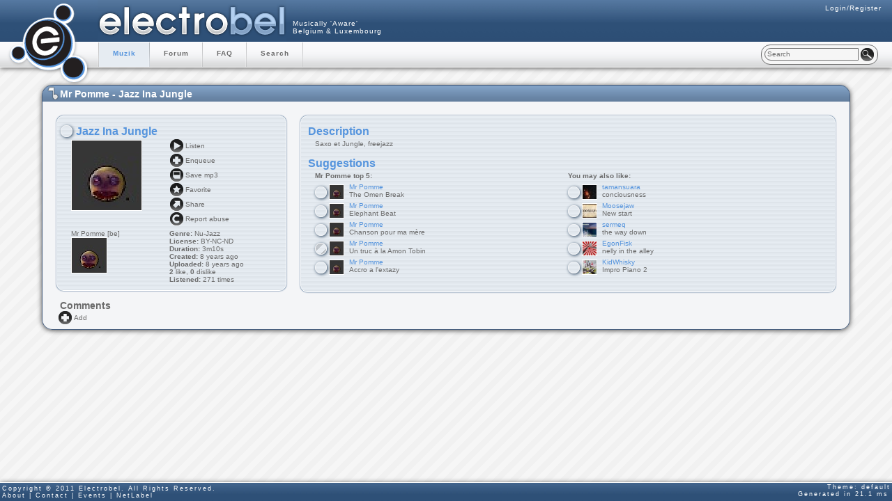

--- FILE ---
content_type: text/html; charset=utf-8
request_url: https://be.electrobel.org/muzik.ebel/detail/33090
body_size: 17479
content:
<!DOCTYPE html>
<html lang="en">
<head xmlns:og="http://opengraphprotocol.org/schema/"
      xmlns:fb="http://www.facebook.com/2008/fbml">
<title>Mr Pomme - Jazz Ina Jungle</title>
<meta http-equiv="Content-Type" content="text/html; charset=UTF-8" />
<meta name="owner" content="ZARk"/>
<meta name="author" content="ZARk"/>
<meta name="copyright" content="Copyright (C) 2002-2011 by ZARk.  All rights reserved."/>
<meta name="createdate" content="2002/08/17"/>
<meta name="viewport" content= "width=device-width, initial-scale=1.0"> 
<meta property="og:site_name" content="Electrobel" />
<meta property="og:title" content="Mr Pomme - Jazz Ina Jungle" />
<meta property="og:image" content="http://be.electrobel.org//fileStreamer.ebel/songImagePlayer/33090" />
<meta property="fb:app_id" content="132750380069764" />
<meta name="description" content="Saxo et Jungle, freejazz"/>
<meta property="og:type" content="audio" />
<meta property="og:medium" content="video" />
<meta property="og:url" content="http://be.electrobel.org//muzik.ebel/detail/33090" />
<meta property="og:video" content="http://be.electrobel.org//flash/fbplayer.swf?AutoStart=1&extension=be&songs=33090" />
<meta property="og:video:height" content="85" />
<meta property="og:video:width" content="398" />
<meta property="og:video:type" content="application/x-shockwave-flash" />
<!--[if lte IE 8]><link rel="shortcut icon" type="image/x-icon" href="/favicon.gif" /><![endif]-->
<link rel="icon" type="image/png" href="/favicon.png" />
<script type="text/javascript" src="/js/jquery.min.js"></script>
<script type="text/javascript" src="/js/jquery-ui.min.js"></script>
<script type="text/javascript" src="/js/ebel_common.js"></script>
<script type="text/javascript" src="/js/ebel_captcha.js"></script>
<script type="text/javascript" src="/js/jquery.pnotify.min.js"></script>
<script type="text/javascript" src="/js/ebel_captcha.js"></script>
<script type="text/javascript" src="/js/ebel_muzik.js"></script>
<script type="text/javascript" src="/js/jquery.flash.js"></script>
<script type="text/javascript" src="/js/jquery.elastic.js"></script>

<script type="text/javascript">
function js_redirect(url){self.location = url ;}
$(window).load(function(){
	
	//flashLogo();
	
});
$(document).ready(function(){
	
	
	$.widget( "custom.catcomplete", $.ui.autocomplete, {
		_renderMenu: function( ul, items ) {
			var self = this,
				currentCategory = "";
			$.each( items, function( index, item ) {
				if ( item.category != currentCategory ) {
					ul.append( "<li class='ui-autocomplete-category'>" + item.category + "</li>" );
					currentCategory = item.category;
				}
				self._renderItem( ul, item );
			});
		}
	});

	

$("textarea.elastic").live("focus", function() {
    $(this).elastic().die("focus");
});

function goSearch()
{
	
	window.location.href = "/search.ebel#term=" + $("#txtSiteSearch").val();
}

$(".js_search").click(function(event){
	event.preventDefault();
	goSearch();
	
});
$("#searchForm").submit(function(event){
	goSearch();
	return false;
});

		
		$( "#txtSiteSearch" ).focus(function(){
			$( "#txtSiteSearch" ).val("");
			})
		$( "#txtSiteSearch" ).catcomplete({
			source: "/search.ajax?action=searchSite",
			minLength: 1,
			select: function( event, ui ) {

				window.location=ui.item.value;
			
			}
		});


		
	
	 $("#contentLoading").hide(); 
	 	$(window).scroll(function()  
			{
			  $('#popupWallBox').stop().animate({'marginTop': ( $(window).scrollTop() - 30) + 'px'}, 'slow' );
			}); 
			$('#popupWallBox').click(function()
			{ 
			  $('#open_wall').removeClass("hidden").animate({ width:300,height:200 }, 'slow');
			});
});	
	</script>
	<script type="text/javascript">

  var _gaq = _gaq || [];
  _gaq.push(['_setAccount', 'UA-1965377-6']);
  _gaq.push(['_setDomainName', '.electrobel.org']);
  _gaq.push(['_trackPageview']);

  (function() {
    var ga = document.createElement('script'); ga.type = 'text/javascript'; ga.async = true;
    ga.src = ('https:' == document.location.protocol ? 'https://ssl' : 'http://www') + '.google-analytics.com/ga.js';
    var s = document.getElementsByTagName('script')[0]; s.parentNode.insertBefore(ga, s);
  })();

</script>
<!--GENERAL CSS-->
<link href="/themes/styles.css" type="text/css" rel="stylesheet" media="screen" />
<link href="/css/ui/jquery-ui.css" type="text/css" rel="stylesheet" media="screen" />
<!--THEMES-->
<link rel="stylesheet" type="text/css" href="/css/jquery.pnotify.default.css" />
<link rel="stylesheet" type="text/css" href="/css/../cssRender/default.css" />

<style>
.ui-autocomplete-category {
	font-weight: bold;
	padding: .2em .4em;
	margin: .8em 0 .2em;
	line-height: 1.5;
}
#tooltip {
	position:absolute;
	left:0;
	top:0;
	display:none;
	z-index: 20000;
}
#tooltipContent {
	background-color: #FFF;
	min-width: 175px;
	min-height: 50px;
}
</style>
<!--[if IE]>
<link href="/css/ie.css" type="text/css" rel="stylesheet" media="screen" />
<![endif]-->
<!--[if lte IE 7]>
<link href="/css/ie7.css" type="text/css" rel="stylesheet" media="screen" />
<![endif]-->
</head><body>
<div style="position:absolute; top:-500px"><img src="/themes/common/logo.png" alt="electrobel" title="electrobel"></div>
<div class="ie color1"> <span class="hidden">If </span>you are using Microsoft Internet Explorer <span class="ie7"> in a too old version</span>, please respect the developers and <span class="ie7"> <a href="http://www.microsoft.com/france/windows/internet-explorer" target="_blank">update your browser</a> or</span> use one of those decent browser.<br>
  <a href="http://www.firefox.com" title="download Mozilla Firefox"><img src="/themes/common/logo-firefox.png" alt="download Mozilla Firefox"/></a> <a href="http://www.google.com/chrome" title="download Google Chrome"><img src="/themes/common/logo-chrome.png" alt="download Google Chrome"/></a> <a href="http://www.apple.com/safari/" title="download Apple Safari"><img src="/themes/common/logo-safari.png" alt="download Apple Safari"/></a> <a href="http://www.opera.com" title="download Opera"><img src="/themes/common/logo-opera.png" alt="download Opera"/></a> </div>
<!--<div id="popupWallBox"><span id="open_wall" class="hidden">The wall</span></div>-->
<div id="main">
  <div id="header" class="bckg14">
    <div class="headerleft"></div>
    <div class="headerright"></div>
    <div id="logo_home"><a href="/" title="Ebel"></a></div>
    <div id="logo" class="color13">
      <div class="logobckg bckg13 shadow2 noIe" style="position: absolute; bottom: 22px; right: 15px; height: 38px; width: 38px;"></div>
      <div class="logobckg bckg13 shadow2 noIe" style="position: absolute; bottom: 50px; right: 102px; height: 24px; width: 24px;"></div>
      <div class="logobckg bckg13 shadow2 noIe" style="position: absolute; bottom: 107px; right: 35px; height: 28px; width: 28px;"></div>
      <div class="logobckg bckg13 shadow2 noIe" style="position: absolute; bottom: 39px; right: 33px; height: 74px; width: 74px;"></div>
      <div class="noIe" style="background:url(/themes/common/logoempty.png); height:130px; width:130px; position:relative; z-index:100"></div>
      <div class="ie" style="background:url(/themes/common/logo.png); height:130px; width:130px; position:absolute; z-index:100; left:0; top:0"></div>
    </div>
    <div id="country">Musically 'Aware'<br>
      <h1 class="hidden">Electrobel</h1>
      Belgium &amp; Luxembourg</div>
    <div id="title-electrobel"> </div>
    <div id="toprightnav">
      <!--<a href="#" accesskey="0" title="" onClick="changeCSS();">CSS</a>&nbsp; <a href="/my_index.ebel" accesskey="1" title="">Home</a>&nbsp;|&nbsp;-->
            <a href="/login.ebel" accesskey="2" title="">Login/Register</a>
          </div>
  </div>
  <div id="topnav" class="bckg6">
    <ul>
      <li><a href="/muzik.ebel" title="">Muzik</a></li>
      <!-- <li><a href="/video.ebel" title="">Videoz</a></li> -->
      <!--<li><a href="/eshop.ebel" title="">Eshop</a></li>
         <li><a href="/agenda.ebel" title="">Agenda</a></li>
        <li><a href="/library.ebel" title="">Library</a></li> -->
      <li><a href="/forum.ebel" title="">Forum</a></li>
                  <li><a href="/faq.ebel" title="">FAQ</a></li>
      <li><a href="/search.ebel#type=muzik" title="">Search</a></li>
      
     </ul>
    <div class="searchbox borderall">
      <form id="searchForm">
        <input style="float:left" class="border2" type="text" value="Search" id="txtSiteSearch" >
        <a href="#" class="search js_search"><span class="hidden">Search</span></a>
      </form>
    </div>
  </div>
  <div class="clearboth">&nbsp;</div>
  <div id="contentLoading" class="contentLoading">Loading data, please wait...</div>
    <div class="clearboth">&nbsp;</div>
  <div id="content"> <script>
	var songID = 33090 ; 
</script>

<div id="contentmargin" class="index">
 
<div id="dialogAbuse" title="Report Copyright Violation">
<p>Please fill in this form if you believe this song is violating copyrights</p>
<input type="hidden" id="txtAbuseSongID"/>
<label for="txtAbuseEmail">Email</label>
<input type="text" id="txtAbuseEmail"/>
<label for="txtAbuseReason">Reason</label>
<textarea id="txtAbuseReason"></textarea>
</div>
  <div id="titleline"></div>
  <div id="insidecontent" class="bigcom">
    <h2 class="titleline titlepage note">Mr Pomme - Jazz Ina Jungle</h2>
    <div class="menu usercol" style="width:350px; float:left">
      <div class="user_box borderall border10 bckg11">
       <h3><div class="ball colortrack shadow2 borderall border6" style="background-color:rgb(-1); background-image:none"></div>
   Jazz Ina Jungle</h3>
        <div class="col50"> <img height="100" width="100" src="/fileStreamer.ebel/songImagePlayer/33090" class="borderall border10"> </div>
        <div class="col50" style="margin-top:-7px; margin-left:-5px">
          <ul>
            <li><a class="listen js_listen" href="#" rel="33090"><span></span>Listen</a></li>
            <li><a class="playlist js_listen js_listenEnqueue"  href="#" rel="33090"><span></span>Enqueue</a></li>
            <li><a class="save" href="/mp3/33090-Electrobel-Mr Pomme-Jazz Ina Jungle.mp3"><span></span>Save mp3</a></li>
            <li><a class="favorite js_favorite" href="#"><span></span>Favorite</a></li>
            <!--<li><a class="watch" href="#"><span></span>Watch</a></li>-->
            <li><a class="share js_embed" href="#" rel="songs;33090"><span></span>Share</a></li>
            <li><a class="abuse js_abuse" href="#"><span></span>Report abuse</a></li>
          </ul>
        </div>
        <div class="clearboth">&nbsp;</div>
        <div class="col50" style="width:48%; padding-right:3px"><span class="username" rel="be;9887">Mr Pomme [be]</span><br/>
          <img height="50" width="50" src="/fileStreamer.ebel/profilePicture/9887" class="borderall border10">
          </div>
        <div class="col50">
          <b>Genre:</b> <a href="/muzik.ebel/newest/Nu-Jazz">Nu-Jazz</a><br />
          <b>License:</b><a href="http://creativecommons.org/licenses/by-nc-nd/3.0/" target="_blank"> BY-NC-ND</a><br />
          <b>Duration:</b> 3m10s <br />
          <b>Created:</b> 8 years  ago<br />
          <b>Uploaded:</b> 8 years  ago<br />
          <b>2</b> like, <b>0</b> dislike<br />
         <b>Listened:</b> 271 times<br/>
        </div>
        <div class="clearboth">&nbsp;</div>
      </div>
    </div>
    <div style="margin-left:350px; margin-right:0" class="description">
      <div class="usercol" style="width:100%">
        <div class="user_box borderall border10 bckg11">
          <h3>Description</h3>
          Saxo et Jungle, freejazz<br />
          <br />
          <h3>Suggestions</h3>
          <div class="col50"> <b>Mr Pomme top 5:</b><br />
            <ul><li>
<div class="ball colortrack shadow2 borderall border6" style="background-color:transparent; background-image:none"></div>
<img height="20" width="20" class="borderall border10 js_listen js_listenEnqueue" src="/fileStreamer.ebel/songImage/33057" rel="33057" title="Enqueue"/>
<a href="/muzik.ebel/detail/33057" title="go to this song">
<span class="color3">Mr Pomme</span><br/>The Omen Break</a></li><li>
<div class="ball colortrack shadow2 borderall border6" style="background-color:transparent; background-image:none"></div>
<img height="20" width="20" class="borderall border10 js_listen js_listenEnqueue" src="/fileStreamer.ebel/songImage/33073" rel="33073" title="Enqueue"/>
<a href="/muzik.ebel/detail/33073" title="go to this song">
<span class="color3">Mr Pomme</span><br/>Elephant Beat</a></li><li>
<div class="ball colortrack shadow2 borderall border6" style="background-color:transparent; background-image:none"></div>
<img height="20" width="20" class="borderall border10 js_listen js_listenEnqueue" src="/fileStreamer.ebel/songImage/33058" rel="33058" title="Enqueue"/>
<a href="/muzik.ebel/detail/33058" title="go to this song">
<span class="color3">Mr Pomme</span><br/>Chanson pour ma mère</a></li><li>
<div class="ball colortrack shadow2 borderall border6" style="background-color:transparent; background-image:url(/themes/common/icz.png)"></div>
<img height="20" width="20" class="borderall border10 js_listen js_listenEnqueue" src="/fileStreamer.ebel/songImage/33059" rel="33059" title="Enqueue"/>
<a href="/muzik.ebel/detail/33059" title="go to this song">
<span class="color3">Mr Pomme</span><br/>Un truc à la Amon Tobin</a></li><li>
<div class="ball colortrack shadow2 borderall border6" style="background-color:transparent; background-image:none"></div>
<img height="20" width="20" class="borderall border10 js_listen js_listenEnqueue" src="/fileStreamer.ebel/songImage/33060" rel="33060" title="Enqueue"/>
<a href="/muzik.ebel/detail/33060" title="go to this song">
<span class="color3">Mr Pomme</span><br/>Accro a l'extazy</a></li></ul><br />
          </div>
          <div class="col50"> <b>You may also like:</b>
            <ul><li>
<div class="ball colortrack shadow2 borderall border6" style="background-color:transparent; background-image:none"></div>
<img height="20" width="20" class="borderall border10 js_listen js_listenEnqueue" src="/fileStreamer.ebel/songImage/27264" rel="27264" title="Enqueue"/>
<a href="/muzik.ebel/detail/27264" title="go to this song">
<span class="color3">tamansuara</span><br/>conciousness</a></li><li>
<div class="ball colortrack shadow2 borderall border6" style="background-color:transparent; background-image:none"></div>
<img height="20" width="20" class="borderall border10 js_listen js_listenEnqueue" src="/fileStreamer.ebel/songImage/29536" rel="29536" title="Enqueue"/>
<a href="/muzik.ebel/detail/29536" title="go to this song">
<span class="color3">Moosejaw</span><br/>New start</a></li><li>
<div class="ball colortrack shadow2 borderall border6" style="background-color:transparent; background-image:none"></div>
<img height="20" width="20" class="borderall border10 js_listen js_listenEnqueue" src="/fileStreamer.ebel/songImage/26324" rel="26324" title="Enqueue"/>
<a href="/muzik.ebel/detail/26324" title="go to this song">
<span class="color3">sermeq</span><br/>the way down</a></li></ul>
            <ul><li>
<div class="ball colortrack shadow2 borderall border6" style="background-color:transparent; background-image:none"></div>
<img height="20" width="20" class="borderall border10 js_listen js_listenEnqueue" src="/fileStreamer.ebel/songImage/8789" rel="8789" title="Enqueue"/>
<a href="/muzik.ebel/detail/8789" title="go to this song">
<span class="color3">EgonFisk</span><br/>nelly in the alley</a></li><li>
<div class="ball colortrack shadow2 borderall border6" style="background-color:transparent; background-image:none"></div>
<img height="20" width="20" class="borderall border10 js_listen js_listenEnqueue" src="/fileStreamer.ebel/songImage/4211" rel="4211" title="Enqueue"/>
<a href="/muzik.ebel/detail/4211" title="go to this song">
<span class="color3">KidWhisky</span><br/>Impro Piano 2</a></li></ul> </div>
          <div class="clearboth">&nbsp;</div>
        </div>
              </div>
      <div class="clearboth">&nbsp;</div>
    </div>
    <div class="clearboth">&nbsp;</div>
    <div id="commentsbox">
      <h2 class="titleinside">Comments</h2>
      <div><div id="Comments"></div><div id="divAddComment" style="display:none"><div class="wall_post borderall border10 bckg11"><h3><b><span class="username" rel="be;0">Anonymous [be]</span></b> - <small>0 seconds  ago</small></h3>
<img class="border10 borderall" align="left" src="http://be.electrobel.org/fileStreamer.ebel/profilePicture/0" height="40" width="40" />
<div class="quote"><div class="textarea"><textarea class="elastic" id="txtAddComment"></textarea></div><a href="#" class="answer js_addComment js_captcha">Post</a></div>
<div class="clearleft">&nbsp;</div>
</div>
</div><a href="#" class="js_slideToggle_div add" rel="divAddComment"> Add</a></div> <br />
      <div class="clearboth">&nbsp;</div>
    </div>
  </div>
</div></div>
 </div>
  <div id="footer" class="bckg14 bordertop">
    <p id="legal">Copyright &copy; 2011 Electrobel. All Rights Reserved.</p>
    <p id="footerlinks"> <a href="/w/about.html">About</a> | <a href="/w/contact.html">Contact</a> |
      <!--<a href="/w/banners.html">Banners</a> |-->
      <a href="/w/events.html">Events</a> | <a href="http://www.netlabel.be" target="_blank">NetLabel</a></p>
      <div id="themeId">Theme: default</div>
    <div id="generated">Generated in 21.1 ms</div>
  </div>
</div>
</body>
</html>


--- FILE ---
content_type: text/css
request_url: https://be.electrobel.org/themes/styles.css
body_size: 8657
content:
@charset "utf-8";
/*--------------------------*/
/*  ELECTROBEL GENERAL CSS  */
/*       by S-cape          */
/*--------------------------*/


.ie {display:none}
.ie7 {visibility:hidden; display:none}
/*browser properties killer*/
body, p, ul, li, ul li, ol, ol li, h1, h2, h3, h4{padding:0; margin:0; font-size:10px; font-weight:normal; list-style:none; font-family:Verdana, Geneva, sans-serif;}
*|*:-moz-any-link:focus, a, a:focus {outline: none;}

ul.normalList, ul.normalList li{padding: 1px 5px; margin: 1px 5px}
body ul.normalList li{border-top:solid 1px #069; padding:5px 0}

/*input-select-textarea*/

fieldset{ border:none}

textarea, input, select{font-size:10px; font-weight:normal; list-style:none; font-family:Verdana, Geneva, sans-serif; border-style:solid; border-width:1px; padding:2px 3px 3px 3px}
body #contentmargin input.button,body #contentmargin #centercol.forumcol input.button, #logpage input.button{background-position:left center; font-weight:bold; padding:5px 6px 6px 25px; width:auto}
input.button:hover{text-decoration:underline; cursor:pointer;}

/* U T I L S */

.ajax_loader{ height:30px; width:30px; z-index:10000; background:url(/themes/common/ajax-loader-02.gif) center no-repeat #fff; -moz-border-radius:15px; -webkit-border-radius:15px; border-radius:15px; position:absolute; box-shadow: 1px 1px 4px rgb(0,0,0);-webkit-box-shadow: 1px 1px 4px rgb(0,0,0);-moz-box-shadow: 1px 1px 4px rgb(0,0,0); background-position:-2px}

img{ border:none}

h1{}
h2{ font-size:18px; font-weight:bold; z-index:1000}
h2.titleline{ top:-41px; margin-left:-20px; position:absolute; padding-left:35px; height:32px; padding-top:9px; width:95%}
h2.titlepage{ top:-41px; margin-left:-20px; position:absolute; padding-left:35px; height:32px; padding-top:9px; width:100%}
h3{}
h4{}

p{}

ul{}
li{}
ul li{}

#content .bckgleft, #playah .bckgleft{ background-position:center left}
#content .bckgright, #playah .bckgright{ background-position:center right}

.bordertop{ border:none; border-top:solid 1px}
.bordertop img.borderall{border-width:1px; border-style:solid}
.borderbottom{ border:none; border-bottom:solid 1px}
.borderleft{ border:none; border-left:solid 1px}
.borderright{ border:none; border-right:solid 1px}
.borderall{ border:solid 1px}
body #main .noborder{border:none}

.outlinetop{ outline:none; outline-top:solid 1px}
.outlinetop img.outlineall{outline-width:1px; outline-style:solid}
.outlinebottom{ outline:none; outline-bottom:solid 1px}
.outlineleft{ outline:none; outline-left:solid 1px}
.outlineright{ outline:none; outline-right:solid 1px}
.outlineall{ outline:solid 1px}
body #main .nooutline{outline:none}

a, .username{text-decoration:none}
a:hover, .username:hover{text-decoration:underline}
.username:hover{cursor:pointer}

.clearboth{clear:both; height:0px; overflow:hidden}
.clearright{clear:right; height:0px; overflow:hidden}
.clearleft{clear:left; height:0px; overflow:hidden}

body #content #contentmargin .floatleft{float:left}
body #content #contentmargin .floatright{float:right}

.hidden{display: none; visibility:hidden}
.show{display:block; visibility:visible}

.center{text-align:center}
.right{text-align:right}
body #insidecontent .left{text-align:left}

/*Navigation between pages*/
.nav.bottom{ position:absolute; bottom:3px}
.nav div.first, .nav div.previous, .nav div.next, .nav div.last{ width:15px; height:10px; float:left; background:none}
.nav div.number{float:left; font-weight:bold; font-size:9px}
.nav div.number a.active, .nav div.number a.active:hover{font-weight:normal; cursor:default; font-size:12px; text-decoration:none}
.nav .first a, .nav .previous a, .nav .next a, .nav .last{ display:block; width:15px; height:15px}

/*TEMP FORUM NAV*/
#centercol.forumcol .nav.bottom div.previous,#centercol.forumcol .nav.bottom div.next{ width:20px}
#centercol.forumcol .nav.bottom div.next{}
#centercol.forumcol .nav.bottom .previous a{ font-weight:bold; width:0; padding-left:15px; background-position:left}
#centercol.forumcol .nav.bottom .next a{ width:45px; background-position:right; padding-left:15px}
/*TEMP FORUM NAV*/


.top50col .previous a, .top50col div.previous{ width:50px; text-align:right; background-position:left; border-right:solid 1px; padding-right:7px; margin-right:7px}
.top50col .next a, .top50col div.next{width:50px; font-weight:normal;}
.top50col .nav{margin-left:28px;}

/* L O G I N */

#logpage{ width:650px; margin-left:auto; margin-right:auto; position:relative; text-align:right}
#logpage .titleline{text-align:left}
#logpage .illu, .index .illu{ width:88px; height:107px; position:absolute; top:0; left:0}
.index .illu{ top:120px}
.index fieldset{ padding:0 140px}
#logpage fieldset{padding:0 20px}
#logpage p{ padding:5px 0}
#logpage .button, .index .button{text-align:center}
#logpage .col50{width:50%; float:left}
#logpage h3{font-weight:bold; text-align:center; font-size:14px; padding:5px 0}
#logpage input.button, .index input.button{margin:15px 0}
.index fieldset{text-align:center}
.index fieldset input#password{ margin-right:-5px; margin-top:2px}

body #logpage div.warning{width:auto; padding-left:10px}
/* C O N T A I N E R   P O S I T I O N & S I Z E */

#main{ position:relative; z-index:0; overflow:hidden}
#header{ height:60px; width:100%; position:relative; letter-spacing:1px}
#content{ position:relative; margin-left:auto; margin-right:auto; margin-top:25px; margin-bottom:50px;}
#contentmargin{position:relative}
#leftcol{ width:180px; float:left; position:relative}
#centercol{ margin:0 200px; position:relative}
#centercol.norightcol{margin-right:0}
#commentsbox{}
#rightcol{ width:180px; float:right; position:relative}
#footer{padding:3px; position:fixed; width:100%; bottom:0; z-index:7500}
#leftcol, #centercol, #rightcol{padding:20px}

.headerleft{ position:absolute; width:140px; height:60px; top:0; left:0}
.headerright{ position:absolute; height:60px; left:411px; right:0}

/* F I X E D   E L E M E N T S */

#popupWallBox{ height:13px; width:16px; cursor:pointer; position:fixed; bottom:33px; left:2px; z-index:100}
#contentLoading{text-align:right; position:fixed; bottom:7px; right:205px; background-position:right; background-repeat:no-repeat; padding-right:25px; z-index:110}

/* H E A D E R */

.logo, #logo, .logolink{ width:140px; height:140px; position:absolute; left:0; top:0; z-index:10}
.logolink{ z-index:100}
.logolink a{display:block; width:140px; height:140px}
#logo_home a{display:block; width:140px; height:120px;}
#logo_home{position:absolute; top:0; left:0; z-index:100}

#title-electrobel{ position:absolute; margin-left:140px; height:20px; width:271px; padding-top:40px; background-position:center}

#country{position:absolute; left:420px; top:28px;}

#toprightnav{ position:absolute; top:0; right:0; padding:6px 15px}
#toprightnav a{background-position:left}

/*topnav*/
#topnav{ height:35px;  border-top-style: solid; border-top-width: 1px; border-bottom-style: solid; border-bottom-width: 1px;}

#topnav ul{ margin-left:140px; height:35px; padding-left:2px}
#topnav li{ float:left;}
#topnav ul li{}

#topnav ul li a{font-weight:bold; letter-spacing:1px; display:block; padding:10px 20px; height:15px}
#topnav ul li a.active, #topnav ul li a.active:hover{cursor:default; text-decoration:none;}
#topnav ul li a:hover{text-decoration:none}

.searchbox{position:absolute; right:20px; top:64px; padding:4px;}
.searchbox a{ display:block; height:25px; width:25px; float:right; margin:-3px -2px -3px 0}
.searchbox form{margin:0; padding:0}
.ui-autocomplete{border-width:1px; border-style:solid}
ul.ui-autocomplete{}

/*subnav*/
#subnav{ margin-top:6px; position:absolute}

#subnav ul{ margin-left:140px}
#subnav li{ float:left;}
#subnav ul li{border-left-style:solid; border-left-width:1px}
#subnav ul li:first-child{border-left:none}

#subnav ul li a{font-weight:bold; letter-spacing:1px; display:block; padding:0 20px;}
#subnav ul li a.active, #topnav ul li a.active:hover{cursor:default; text-decoration:none;}
#subnav ul li a:hover{}

/* C O N T E N T */

#content{ position:relative}

.rss{ height:35px; width:35px; float:right; margin-top:-55px}
.rss a{display:block; height:35px; width:35px;}
#content .globalrss{ margin-top:-30px}

/*corner*/
#cornerTL, #cornerTR, #cornerBL, #cornerBR{ position:absolute; height:35px; width:35px;}
#cornerTL{ top:0; left:0;}
#cornerTR{ top:0; right:0;}
#cornerBL{ bottom:0; left:-35px;}
#cornerBR{ bottom:0; right:-35px;}

#titleline{ height:40px; margin:0; border-style:solid; border-width:1px}
#insidecontent{ position:relative; border-left-style:solid; border-right-style:solid; border-bottom-style:solid; border-left-width:1px; border-right-width:1px; border-bottom-width:1px;}
#bottomline{position:relative; margin-left:35px; margin-right:35px; height:35px; display:none; visibility:hidden}

/* L E F T   C O L */

#leftcol{}

/*genre*/
.genrecol .active{font-weight:bold}
.genrecol a{ padding-left:15px}
.genrecol li{padding:2px 0}
.genrecol ul{ margin-bottom:4px}
.genrecol ul li{}
.genrecol ul li ul{ margin-left:10px;}
.genrecol ul li ul li{}
.genrecol ul li ul li ul{ margin-left:10px; display:none}
.genrecol ul li ul li ul li a.active{ background:none; font-weight:normal}

/*mailbox*/
#leftcol.mailbox{ padding:10px; margin:10px; padding-top:5px}
#leftcol.mailbox h2{ top:-35px}
#leftcol.mailbox .icon{padding:3px 0}
#leftcol.mailbox .nav{ margin-top:5px}
#leftcol.mailbox img{margin-right:5px}

#centercol.mailbox a.answer, #centercol.mailbox a.edit {background-position:left}
#mailbox_message{padding:10px}

body .mailbox a.delete{background-position:left}

#messages .active{font-weight:bold; font-size:105%}

.page_all.color4, .page_unread.color4{font-weight:bold}

/* R I G H T   C O L */

#rightcol{}
#rightcol h2{ margin-left:0}

/*top50*/
.top50col li{position:relative; padding-left:23px}
.top50col img{position:absolute; margin-left:-26px; cursor:pointer}
.top50col img:hover{ height:0; width:0; padding:25px 25px 0 0; border:none; margin-left:-27px}
.top50col span.title, .top50col span.name, .top50col span.date{}
.top50col ol{ margin-left:30px}
.top50col ol li{list-style:decimal; font-weight:bold; margin-bottom:10px}
.top50col span.date{font-size:9px}

.top50col h2{width:90%}

#content .top50col ol li .title {font-weight:normal}
#content .top50col .name a{font-weight:bold}

.next{ float:right; font-weight:bold}

/* C E N T E R   C O L */

/*songs*/
.songscol{}

a.sortby{ padding-left:20px; margin-left:0;}
td.artist a.sortby{margin-left:0}

.buttoncontainer{ position:relative; width:55px; margin-left:auto; margin-right:auto}
#content .songscol .listen, #content .songscol .add, #content .songscol .listen a, #content .songscol .add a{ width:25px; height:25px; padding:0}
#content .songscol .listen a, #content .songscol .add a { display:block;}
#content .songscol .listen{float:left}
#content .songscol .add{margin-left:30px}

tr.itemlist td{ padding:5px;}

.titlelist{ font-weight:bold}
tr.itemlist td.artist{ padding-left:0}
td.artist a:hover{ text-decoration:none;}
td.title{ text-align:center; font-weight:bold}
td.genre{ text-align:center}
td.age{ text-align:center}
td.action {text-align:center}
#content tr.titlelist a:hover{text-decoration:none}

.color a{margin-left:-20px}

/*comments*/
#commentsbox{}

/* F A Q */
#centercol.faqcol .faqline:first-child{ border-top:none}
#centercol.faqcol .faqline{ position:relative; padding:7px 0 7px; margin:7px 0 7px; border-top-style:solid; border-top-width:1px}
#centercol.faqcol h3{ font-weight:bold; font-size:13px}
#centercol.faqcol p.name {font-weight:bold; font-size:10px}
#centercol.faqcol .toolbar{width:65px; position:absolute; top:5px; right:0}
#centercol.faqcol .toolbar .delete{background-position:left}
#centercol.faqcol .faq{ margin-right:100px}
#centercol.faqcol ul li{padding-bottom:10px;}

#centercol.faqcol .deleete, #centercol.faqcol .answer{float:none; margin:0; background-position:left; padding:5px 25px;}

/* F O R U M */
tr.table_line0.forumline td.border3{border:none; border-top:solid 1px}


#centercol.forum1col{margin-left:0; margin-right:0}
.forumcol .name {font-weight:bold}
.forumcol .boardname{font-weight:bold; font-size:12px;}
.forumcol h3{font-size:16px; text-align:left; font-weight:bold; padding-bottom:5px}
tr.forumline td{padding: 5px 10px; border:none; border-top:solid 1px}
.forumcol span.date{font-size:9px; font-weight:bold}

.forumcol .add{margin-left:0; background-position:left; padding:5px 25px}

.newthread{text-align:center}
.newthread input.title{ width:100%}
.newthread textarea{ width:100%; height:7em}
.newthread input.button{width:150px}

#centercol.forumcol .answer{float:none; margin:0; background-position:left; padding:5px 25px;}

.messagebox{ position:relative; border:none; border-top:solid 1px}
.messagebox:first-child{margin-top:10px}

.editable_textarea{padding-left:20px}

.messagebox .date { position:absolute; right:10px; bottom:9px}
.messagebox .content{margin-left:210px; padding:10px 5px 45px 15px}
.messagebox .profile{ width:190px; float:left; padding:5px; margin:10px; margin-left:0}
.messagebox .menu{position:absolute; bottom:0; height:20px; left:0; right:0; border:solid 1px; padding-top:7px; margin:5px 10px 10px 10px;}

blockquote{margin-left:20px; margin-right:0; padding:10px; border: solid 1px; margin-top:0; margin-bottom:0}
blockquote hr{border:none}

#forumpost textarea{width:100%; height:150px; margin-bottom:6px}
#centercol.forumcol .editable_textarea a.answer{margin-left:48%; font-weight:bold}

#centercol .favorite, #centercol .lock{background-position:left; padding:5px 25px}

.delete.js_forumdelete{ background-position:left}

/* E R R O R */
#centercol.errorcol{margin-left:0; margin-right:0}

/* M U Z I K */

.colortrack{ position:absolute; height:44px; width:63px; left:-21px; top:-2px; z-index:25;}
.muzikline{position:relative}
.muzikline img{position:relative; z-index:50; border:none}

/* W A L L */

.bigwall .add, .bigwall .delete{background-position:left;}
.bigwall img{margin:0 5px 5px 0}
.bigwall .wall_post{margin:5px 0; padding:3px 7px 7px 7px}
.bigwall h3{}
.bigwall .textarea{ margin-left:60px; margin-right:20px; position:relative}
.bigwall textarea{width:100%}
.bigwall .wall_notification{margin:5px 0; padding:1px 7px}
.bigwall .quote{padding-bottom:10px}
.bigwall a.js_post{background-position: left center; display: block; font-weight: bold; margin-left: auto; margin-right: auto; margin-top: 5px; position: relative; width: 30px;}
.bigwall .wall_post .youtube{ float:right; min-width:10px; padding:5px; vertical-align:middle; text-align:center}
.bigwall .wall_post .youtube img{ margin:0; vertical-align:bottom}

.bigwall #leftcol ul{position:absolute; width:180px}
.bigwall #leftcol ul li img{ height:25px; width:25px; margin:5px 5px 5px 0; vertical-align:middle; border-style:solid; border-width:1px}
.bigwall #leftcol ul li:first-child{border:none}

.bigwall a.listening{margin-left:30px;}

/* M U S I C D E T A I L   C O M M E N T S */

.bigcom h2.titleline{ overflow:hidden; margin-right:200px; width:auto}
.bigcom ul li{ margin:5px 0}
.bigcom .add, .bigcom .delete{background-position:left;}
.bigcom img{margin:7px; margin-top:0; margin-left:0}
.bigcom .wall_post{margin:5px 0; padding:7px; padding-top:0}
.bigcom h3{padding:3px 7px 3px 0}
.bigcom .textarea{ margin-left:60px; margin-right:20px; position:relative}
.bigcom textarea{width:100%}
.bigcom .wall_notification{margin:5px 0; padding:7px}
.bigcom .quote{}
.bigcom a.js_addComment{background-position: left center; display: block; font-weight: bold; margin-left: auto; margin-right: auto; margin-top: 5px; position: relative; width: 30px;}
js_slideToggle_div.add{margin-left:auto; margin-right:auto}
.bigcom .edit{background-position:left}
.bigcom .wall_post a.edit, .bigcom .wall_post a.delete{font-weight:bold; width:50px; float:left}
.commentbox, .commenttext{word-wrap: break-word;  } 
.bigcom .note{margin-left:5px}
.bigcom .user_box{ margin-bottom:5px}

.bigcom .menu .listen, .bigcom .menu .save, .bigcom .menu .add, .bigcom .menu .favorite, .bigcom .menu .watch, .bigcom .menu .playlist, .bigcom .menu .share, .bigcom .menu .abuse{  float:none; margin:0; background-position:left; padding:5px 25px;}
.bigcom .menu ul li{ margin:10px 0}
.bigcom .menu a:hover{ font-weight:bold}
#commentsbox{padding:0 10px}
.description li img{float:left; margin-bottom:1px; margin-top:2px; margin-left:3px; cursor:pointer}
.description li img:hover{ height:0; width:0; padding:25px 25px 0 0; border:none; margin-left:0}

.ball.colortrack{height:15px; width:15px; position:relative; float:left; left:0; top:5px}
h3 .ball.colortrack{height:15px; width:15px; position:relative; float:left; left:-5px; top:0px}

/* M Y M U Z I K & M Y P L A Y L I S T */
.mymuzik .groupname{ margin-bottom:10px}
.mymuzik .groupname h3{ font-size:14px; padding:0}
.mymuzik .groupname h3 a{display:block; padding:5px; margin:0}
.mymuzik .groupname h3 a:hover{ text-decoration:none}
.mymuzik .edit{ position:absolute; right:2px; top:2px}
.mymuzik .button .add, .mymuzik .button .listen, .mymuzik .button .delete, .mymuzik .button .share,  .mymuzik .button .dot{position:absolute; top:2px; right:60px; background-position:right}
.mymuzik .button .delete{right:5px;}
.mymuzik .button .rename{right:70px;}
.mymuzik .button .listen{right:145px}
.mymuzik .button .share{right:220px}
.mymuzik td .edit, .mymuzik td .listen, .mymuzik td .playlist{position:relative; right:auto; top:auto; float:left; padding:5px 25px 5px 5px}
.mymuzik td{padding:5px; text-align:center}
.mymuzik td:first-child{text-align:left}
.mymuzik thead td{font-weight:bold}
.mymuzik .songlist{padding:0 10px}
.mymuzik #centercol{padding-bottom:10px}

body #insidecontent .button3{ height:25px; width:25px; display:block; float:left; margin:0; padding:0; margin-right:3px}

.mymuzik .user_box.borderall.tinygraph{position:absolute; right:-2px; top:20px; width:250px; padding:4px 6px 1px 2px; margin:0}

#chart_info{ padding-bottom:5px; font-weight:bold}

/* A D D S O N G */

.addSongRightCol{width:515px; float:right}

.addSongLeftCol{margin-right:515px; margin-left:0}
.addSongLeftCol .spaceTopBottom{padding:5px 0}

.addSongLeftCol .user_box div.separator{ clear:left; margin-bottom:5px; height:5px; padding:0}

#insidecontent.addsong{padding:10px 0 0 0}
.addsong .user_box.borderall{padding:15px; margin-bottom:0}
.addsong select{margin-left:3px}
.picture a:hover{text-decoration:none}
.addsong form div.qq-upload-button{padding:5px 6px 6px 22px; width:75px; cursor:pointer}
.qq-upload-button-hover, .qq-upload-button-focus{ cursor:pointer}

.slidergroup{position:relative}
.addsong .user_box.borderall h3{margin-left:1px; margin-bottom:-10px}
#divSpeedResult, #divEmotionResult, #divPolarityResult{ position:absolute; left:350px; bottom:-14px; width:100px}
.slidergroup .positive, .slidergroup .negative{}
#divEmotionResult p, #divSpeedResult p, #divPolarityResult p{height:20px; display:block; overflow:hidden}
#divEmotionResult p:first-child, #divSpeedResult p:first-child, #divPolarityResult p:first-child{ padding-top:10px}

.result{height:35px; overflow:hidden; position:relative}
.result div{ position:absolute;padding-left:3px}
.result p{height:20px; width:500px}

.marker{ height:10px; width:15px; position:absolute; left:342px; bottom:0px; z-index:10}

div.colorResult{height:35px; width:50px; position:absolute; bottom:-55px; right:7px; z-index:0}

.addsong form div.qq-uploader{padding:0}
.qq-uploader .qq-upload-list{margin:5px 0 0 0}
.addsong form div#file-uploader{padding:0}
.addsong form div#divmp3Info{padding:0}

.addsong .help_div{ padding-left:20px}
.addsong h4{font-size:14px; font-weight:bold; margin-left:-10px}
.addsong .bckg11 h4{margin-left:10px}

.addsong input[class="save button"]{margin:10px auto 0 auto; display:block}
.addsong textarea[name="txtDescription"]{width:90%; height:68px}

ui-slider-handle.ui-state-hover:hover{cursor:pointer}
.ui-slider-handle.ui-state-active{background-image:none}

/* P R O F I L E & I N D E X */
.index #insidecontent{padding:20px 10px 0px 10px}
.usercolgroup{}
.usercol{float:left;}
.profile .user_box.borderall{padding-left:30px}
.profile .user_box.noborder{padding:0 20px}
.profile .user_box b{margin-left:-10px; margin-top:5px; display:block}
.profile .user_box.noborder h3{margin-left:-20px}
.profile .user_box.borderall h3{margin-left:-20px}
.user_box.noborder{padding:0 10px}
.user_box.noborder h3{margin-left:-10px}
.usercolseparator{ clear:both}
.user_box{ position:relative; margin:0 10px 20px 10px; word-wrap:break-word;}
.user_box h3{ font-size:16px; font-weight:bold}
.user_box.borderall h3{margin-left:-10px;}
.col50{ width:50%}
.col30{ width:30%}
.col33{ width:33%}
.col34{ width:34%}
.col67{ width:67%}
.col35{ width:35%}
.col25{ width:25%}
.col75{ width:75%}
.col90{ width:90%}
.col10{ width:10%}
.col20{ width:20%}
.col40{ width:40%}
.col45{ width:45%}
.col55{ width:55%}
.col60{ width:60%}
.col65{ width:65%}
.col67{ width:66%}
.col70{ width:70%}
.col80{ width:80%}
.col15{ width:15%}
.col85{ width:85%}
.col100{width:100%}
.col67, .col50, .col33, .col34, .col25, .col75, .col90, .col10, .col20, .col30, .col40, .col60, .col70, .col80, .col15, .col85, .col30, .col65, .col35, .col67, .col45, .col55{float:left}

.floatleft .add.button, .floatright .add.button{display:none; visibility:hidden}

.user_box.borderall{border:solid 1px; padding:10px 20px;}

.user_box .button a{ display:block; width:auto; padding:5px; margin-bottom:5px}

#box_welcome{ min-height:386px; position:relative;}
#box_welcome h4{ font-size:48px; font-weight:bold;}
#box_welcome h4 + h4{ font-size:26px; margin:-10px 0 -13px 0; padding-left:2px}
#box_welcome h4 + h4 + h4{  font-size:49px}
#box_welcome img{ position:absolute; bottom:5px; left:5px}
#box_welcome p{font-size:16px; padding-top:20px; margin-right:295px}

#box_ebelnews img{ float:left; top:-7px;}
#box_ebelnews p{ float:left; padding:0; margin:0 0 0 35px; font-size:10px; font-weight:bold}
#box_ebelnews ul{margin-top:0; margin-left:35px;}
#box_ebelnews a{font-weight:bold}
.user_box .user_box{margin:0 -10px; opacity:0.9}

.index .login .illu{bottom:-5px; top:auto; left:-5px}
.user_box h3 .normaltext{font-size:10px; font-weight:normal}
.user_box h3 .normaltext a{font-weight:bold}

#box_suggestion tr td{border-top: solid 1px; padding:2px}
#box_suggestion img{ cursor:pointer}
#box_suggestion img:hover{ height:0; width:0; padding:25px 25px 0 0; border:none; margin:-2px 0 -2px -1px}

#box_log p{ padding:0 0 5px}
#box_log{padding-bottom:20px}

.index h2.titleline{ margin-left:-5px}
.addsong .index h2.titleline{ margin-left:5px}

div.qq-upload-button{padding:5px 6px 6px 22px; width:75px; cursor:pointer; border-width:1px; border-style:solid;}
.ui-dialog .qq-upload-button{ margin-left:auto; margin-right:auto; margin-top:15px}

.editprofile fieldset{padding:10px 37% 10px 0}
.editprofile .alignright{text-align:right}
.editprofile input,.editprofile select{margin-bottom:5px}
legend{font-weight:bold; font-size:14px}
.editprofile legend{width:159%; text-align:center}
.editprofile .usercolseparator.borderbottom{padding-top:10px}
.editprofile .moveright{padding-left:16px;}
.editprofile .js_profilePicture:hover, .editprofile .js_profilePicture a:hover{ text-decoration:none}
.editprofile .js_profilePicture{width:100px}

.index .editprofile fieldset{text-align:right}

#box_songlist thead{font-weight:bold}
#box_songlist td{ text-align:center}
#box_songlist tbody td{ padding:4px}
#box_songlist tbody td:first-child{padding-left:0; padding-right:0; text-align:left}
#box_songlist tbody td:first-child img{ left:3px}
#box_songlist thead td:first-child{text-align:left}
#box_songlist div.colortrack { height:24px; width:34px; left:-9px}
#box_songlist img{z-index:26; position:relative}
#box_songlist a.listen, #box_songlist a.playlist{display:block; float:left; height:25px; width:25px; padding:0; margin:0}

.box_favorite .nav{ position:relative; width:51px; margin:0 auto}
.box_favorite .previous, .box_favorite .next{width:25px; height:15px}
.box_favorite .previous{background-position:left}
.box_favorite .previous a{padding-left:25px}
.box_favorite .previous a span, .box_favorite .next a span{ display:none}
.box_favorite .favList2 ul li img{margin-top:-3px}
.box_favorite h4{ font-size:16px; margin:10px 0 10px 0}
.box_favorite ul li img{vertical-align:middle; margin-right:3px; float:left; margin-top:2px}
.box_favorite ul li {margin-bottom:7px; clear:left; min-height:10px}
.box_favorite .favList2 ul li {margin-bottom:12px}

.index.profile h4{ padding:20px 0 10px 0}

.qq-upload-failed-text{display:none}
.qq-upload-size{padding-left:5px}

div.boxstyle{display:block; float:left; height:15px; width:15px; margin:3px; cursor:pointer}
#content .dashed{border-style:dashed; border-width:1px}

#dialogAddCol img{cursor:pointer}

a.addSegment{ display:block; clear:both; margin-bottom:10px; text-align:left; background-position:left}
.segment{margin-bottom:10px; border-style:dotted; padding-bottom:10px}
.usercol.groupWrapper{margin:0 -2px}
.segment .usercol.groupWrapper{}
.segment .segmentborderleft{ border-left-style:dashed; border-left-width:2px}
.segment .segmentborderright{ border-right-style:dashed; border-right-width:2px}
#content #insidecontent .segmentTitle input{ position:absolute; left:3px; top:3px}
 .segmentTitle{ text-align:right; position:relative; margin:-1px; margin-bottom:10px; padding-top:10px; height:23px; padding-right:5px}
.myProfile .groupWrapper{min-height: 0px;}
.myProfile .editProfile .groupWrapper{min-height:100px}

input.profileButton{ display:block; top:-48px; right:6px; position:absolute; z-index:2000}

.boxed .title.borderall.border10.bckg9{min-height:17px}
tr.songList a.action{padding-right:0}
tr.songList .colortrack{ height:34px; width:48px; margin-top:5px; margin-left:5px}
tr.songList img{position:relative; z-index:1000; margin:5px 0}
.col33 .priorB, .col34 .priorB{ display:none; visibility:hidden}
.col25 .priorA, .col25 .priorB{ display:none; visibility:hidden}
.allow_embed .youtube {padding:5px; text-align:center}

.recentBox{ padding-left:0; margin-left:-20px; line-height:1.5em; padding-top:10px}
.recentBox a{background-position:left; padding-right:0}
.recentBox li{padding-bottom:10px}

.boxInfo, .boxProfile{line-height:1.5em}
.boxInfo b, .boxProfile b{ margin-top:5px; display:block}

.social .bubble{margin:3px}

.freeText img.embedImage {border-style:none}

.content.user_box.noborder.profileBox{padding-top:10px}

/* C O N F I G */

#steps ol li.active{font-weight:bold; letter-spacing:1px}
#steps ol li.active a:hover{cursor:default; text-decoration:none}

/* H O M E */

.home h3{font-weight:bold; font-size:14px}
a.ddbox, a.delbox, a.minbox, a.maxbox {float:right;width:25px;height:25px;margin-top:-5px;overflow:hidden;}
.boxed .title {padding:5px 2px 5px 8px;margin:-1px 10px;}
.groupWrapper {float: left;min-height: 100px;}
.sortHelper {border: 3px dashed #666;width: auto !important;}
.boxed {}
.boxed .title a, .boxed .title a:visited {text-decoration: none;}
.boxed img.icon {border:none;margin-left:2px;margin-right:10px;float:left;vertical-align:middle;}
.boxed .content fieldset {border: none;}
.boxed .content legend {display: none;}
.boxed .content label {display: block;}
.boxed .content .textfield {width: 148px;margin: 0 0 5px 0;padding: 3px 5px;}
.boxed .content .button {float: right;width: 70px;height: 18px;margin: 0 0 5px 0;padding: 0;border: 1px solid #464646;}
.boxed .content .tiny {clear: both;margin: 0;}
.boxed .content .tiny a {padding: 0 0 0 11px;}
.groupWrapper .js_addBox{ margin-top:-15px; display:block; width:20px; background-position:left; padding-right:0; margin-left:auto; margin-right:auto; margin-bottom:4px}
body #contentmargin input.js_addBox{ width:53px}
.home .user_box.borderall div{ padding-left:10px}
.home .user_box.borderall.profileBox div{padding-left:0}
.home .user_box.borderall div b{margin-left:-10px}
.home div.title{ background-position:center; border-top-style: solid; border-top-width: 1px;}

.box_menu{text-align:center; padding:10px; line-height:3em; border-style: solid; border-width: 1px; top:25px; right:20px; left:20px; margin:0px; position: absolute; z-index: 12001;}
.box_menu textarea{width:80%; height:80px}
.box_menu input.button{padding:4px 6px 5px 22px; background-position:left; margin-left:3px}
.box_menu h4{text-align:left; font-weight:bold; line-height:normal}
.boxed .anchor{width:100%; position:relative}

#insidecontent input.js_addBox{ margin:0 auto; margin-bottom:10px}
#insidecontent.home{ padding-top:10px}

a[name=boardRemove]{ padding:6px 14px}

.ui-sortable-placeholder{outline-style:dashed; outline-width:2px; margin: 0 10px 19px 10px}

/* P O P U P */
.popup .col{margin-left:110px}
.popup img{float:left; margin:5px; border:solid 1px}
.popup {width:350px; position:relative; min-height:112px}
.popup p{line-height:20px}
.popup a{padding:5px 5px 5px 25px; font-weight:bold}
.popup .status{position:absolute; top: 110px; left:30px; letter-spacing:1px}
.popup .col{ overflow:hidden}

/* G R O U P */

#contentmargin.group{ width:50%; margin-left:auto; margin-right:auto}
#contentmargin.group #insidecontent{ text-align:center; line-height:2em}
#contentmargin.group h2{text-align:left}
#contentmargin.group input#txtGroupName{ width:70%}

#insidecontent.group td{ padding:3px 0; text-align:center}
#insidecontent.group td:first-child{text-align:left}
#insidecontent.group thead{font-weight:bold}
#insidecontent.group .delete, #insidecontent.group .edit{padding:5px 13px}
#insidecontent.group img{vertical-align:middle; margin-right:4px}
#insidecontent.group a.js_addUser{display:block; margin-left:auto; margin-right:auto; width:60px}
#insidecontent.group fieldset{margin-left:0; margin-right:0; padding-left:0; padding-right:0}
#insidecontent.group textarea#txtGroupDescription{width:88%; height:6em}
#insidecontent.group label{font-weight:bold}
#insidecontent.group .moveright{padding-left:16px}
#insidecontent.group .js_profilePicture a:hover{text-decoration:none}
#insidecontent.group a.js_update{font-weight:bold}

/* S T A T I S T I C */

.graph_value{ border-style:solid; border-width:1px; background-position:bottom}
#insidecontent #chart{border:none; margin-top:0;}

/* M O D E R A T O R */

.moderator td{ padding:6px 0 }
.moderator thead td, .moderator tbody td{text-align:center}
.moderator thead td:first-child{text-align:left}
.moderator tbody td:first-child{padding-left:25px;text-align:left}
.moderator tbody td:first-child + td{text-align:left}

/* F O O T E R */

#footer, #footer p{ font-size:9px; font-family:Arial, Helvetica, sans-serif;  letter-spacing:2px; }
#footer p{ padding:0; margin:0}
p#legal{}
p#footerlinks{}
#generated{ float:right; margin-top:-12px; margin-right:8px}
#themeId{ position:absolute; right:0; text-align:right; margin-right:8px; bottom:15px}

/* I C O N S */

.add, .delete, .edit, .answer, .favorite, .listen, .playlist, .addquote, .save, .watch, .share{background-position:left; padding:5px 25px;}
.rss{display:none; visibility:hidden}
body #content #insidecontent .demoActionIcon{height:25px; width:25px; float:left; margin:1px; padding:0}

/* D I A L O G B O X */

#dialogProfilePictureUpload, #dialog-sendPM, #dialogAddPlaylist, #dialogAddBox, #dialogAddUser, #dialogCaptcha, #dialogNotes, #dialogGenre, #dialogZone, #dialogBlock, #dialogAutoDJ{ text-align:center}
.ui-draggable .pmpix{ width:100px; height:100px; margin:0 auto}
.ui-draggable textarea, .ui-dialog input{width:90%; margin-bottom:3px}
.ui-draggable input[type=radio]{width:auto}
.ui-draggable .ui-widget-content{background-image:none}
.ui-draggable, .ui-widget-header, .ui-button, #ui-datepicker-div, a.ui-state-default{border-width:1px; border-style:solid}
.ui-draggable .ui-dialog-buttonpane {border-top-width:1px; border-top-style:solid}
.ui-draggable .ui-dialog-buttonpane button{font-size:10px}

.ui-draggable .ui-dialog-content{margin:0}
.qq-upload-button-hover input[type=file]{cursor:pointer}
.ui-draggable .ui-dialog-buttonpane .ui-button {padding:5px 6px 6px 25px; font-weight:bold; background-position:left }
.ui-draggable a.button{font-weight:bold; margin-bottom:10px}
.ui-draggable .ui-widget-header{font-weight:bold; font-size:14px; padding:3px 5px}
 
.ui-draggable .ui-icon.ui-icon-closethick, .ui-icon.ui-icon-circle-triangle-e, .ui-icon.ui-icon-circle-triangle-w{height:25px; width:25px}
.ui-draggable .ui-dialog a.ui-dialog-titlebar-close, a.ui-datepicker-next, a.ui-datepicker-prev{height:25px; width:25px}
.ui-state-active{font-weight:bold}

/* S P E C I A L */
body div.warning{ background-repeat:no-repeat; border-width:2px; border-style:solid; width:581px; margin-left:auto; margin-right:auto; padding:10px; padding-left:55px; background-position:10px; font-weight:bold}
div.warning a{font-weight:bold}
body .myProfile div.warning{background-repeat:repeat; border-width:2px; border-style:solid; width:auto; margin-left:auto; margin-right:auto; padding:10px; font-weight:bold; text-align:center}

/* N O T I F I C A T I O N */

.ui-pnotify  div.ui-widget, .ui-pnotify-history-header{background-image:none; border-width:1px; border-style:solid}
.ui-icon.ui-icon-info, .ui-icon.ui-icon-circle-close{height:25px; width:25px}

/* S E A R C H */
.searchResult{ margin-bottom:15px}
.searchResult img{ height:40px; width:40px; float:left; margin:0 4px 4px 0}
.searchResult a{ text-decoration:underline; font-size:12px; font-weight:bold}
.searchResult a:hover{ text-decoration:none}
.searchResult small{}

body #content #insidecontent .demoIlluIcon.resultType{float:left; background-repeat:repeat; background-position:center}

/* T H E M E S    R E L A T I V E */

.themeTexture .col60, .themeTexture .col35{ padding-bottom:4px}

/* L O G O B A C K G R O U N D */
.logobckg, .logobckg a{ -moz-border-radius: 100px; -webkit-border-radius: 100px; border-radius: 100px; }
.logobckg a{display:block; width:100%; height:100%; position:relative; z-index:1000}
.logobckg.bubble{ height:39px; width:39px; float:left; position:relative}
#content .logobckg.bubble img{ position:relative; top:0; left:0}

/* C O L O R    P I C K E R */
body #content .colorpick{display:block; height:25px; width:25px; float:left; padding:0; margin:-7px 4px 10px 0}

/* L O G O B A C K G R O U N D */
.logobckg, .logobckg a{ -moz-border-radius: 100px; -webkit-border-radius: 100px; border-radius: 100px; }
.logobckg a{display:block; width:100%; height:100%; position:relative; z-index:1000}
.logobckg.bubble{ height:39px; width:39px; float:left; position:relative; padding:0}
#content .logobckg.bubble img{ position:relative; top:0; left:0}

/* S T A N D A R D */

#header .headerleft, #header .headerright, #insidecontent .graph_value{ background-image:url(/themes/common/header.png); background-position: center}
.logo{background-image:url(/themes/common/logo.png); background-position: center; background-repeat:no-repeat }
#topnav ul li a, #topnav ul li a:hover{ background-image:url(/themes/common/separator.png); background-position:  center right ; background-repeat:no-repeat}
#topnav ul{ background-image:url(/themes/common/separator.png) ; background-position: center left ; background-repeat:no-repeat}
#footer{ background-image:url(/themes/common/header.png) ; background-position: center}
.icz{background-image:url(common/icz.png)}
.illu_welcome{background-image:url(/themes/common/index-illu.png); background-position: right bottom ; background-repeat:no-repeat;min-height:386px;}
#contentLoading{ background-image:url(/themes/common/ajax-loader-01.gif)}

/* C O M M O N */


body, #fakebody{background-position: top center}

#contentLoading{background-position:  bottom center ; background-repeat:no-repeat;}

#title-electro{ background-repeat:no-repeat ; background-position: center;}
#title-bel{background-repeat:no-repeat ; background-position: center}

#topnav, .home div.title, .philac, .speak0, .speak1, .speak2, .speak3, .searchbox, .ui-widget-header, .ui-state-active, .slidergroup .result{background-position:center;}
#titleline{background-position: center;}

#insidecontent{background-position: center;}
.border10.bckg9{background-position: center;}
.border10.bckg11{background-position: center;}

--- FILE ---
content_type: text/css
request_url: https://be.electrobel.org/cssRender/default.css
body_size: 4866
content:
/*ROUNDED CSS*/

/*template 15px*/
#titleline{-moz-border-radius: 15px 15px 0 0; -webkit-border-radius: 15px 15px 0 0; border-radius: 15px 15px 0 0;}
#insidecontent{-moz-border-radius:0 0 15px 15px; -webkit-border-radius:0 0 15px 15px; border-radius:0 0 15px 15px;}
#contentmargin{-moz-border-radius:15px; -webkit-border-radius:15px; border-radius:15px;}

/*color muzik page*/
.colortrack, .texture{-moz-border-radius:25px 0 0 25px; -webkit-border-radius:25px 0 0 25px; border-radius:25px 0 0 25px}

/*20px*/
.index .user_box .user_box, .ball.colortrack{-moz-border-radius:20px; -webkit-border-radius:20px; border-radius:20px;}

/*10px*/
.user_box, .messagebox .menu, .mailbox, #Comments .wall_post, .groupname, .groupname a.js_toggle_div, .box_menu, .ui-sortable-placeholder, .roundedBox, .ui-sortable .title.fullrounded{-moz-border-radius:10px 10px 10px 10px; -webkit-border-radius:10px 10px 10px 10px; border-radius:10px 10px 10px 10px;}

/*6px*/
.button a, .wall_post, .wall_post .bckg9, .ui-dialog-titlebar.ui-corner-all{-moz-border-radius:6px; -webkit-border-radius:6px; border-radius:6px;}

/*3px*/
 a.ui-state-default, .slidergroup .result, input, select, textarea, .wall_notification, blockquote, select.ui-widget-content{-moz-border-radius:3px; -webkit-border-radius:3px; border-radius:3px;}
 
/*sortable top&bottom 10px*/
.ui-sortable .title{-moz-border-radius: 10px 10px 0 0; -webkit-border-radius: 10px 10px 0 0; border-radius: 10px 10px 0 0;}
.ui-sortable .user_box{-moz-border-radius: 0 0 10px 10px; -webkit-border-radius: 0 0 10px 10px; border-radius: 0 0 10px 10px;}

/*playah 0px INVARIABLE*/
#playah #titleline, #playah #insidecontent{-moz-border-radius:0; -webkit-border-radius:0; border-radius:0;}

/*button&search 13px - 15px*/
input.button, .philac, .qq-upload-button, .searchbox, .ui-corner-all  .ui-button{-moz-border-radius:13px; -webkit-border-radius:13px; border-radius:13px;}

.searchbox input{-moz-border-radius: 15px 0 0 15px; -webkit-border-radius: 15px 0 0 15px; border-radius: 15px 0 0 15px;}

/*dialog box 10px*/
.ui-corner-tl { -moz-border-radius-topleft: 10px; -webkit-border-top-left-radius: 10px; border-top-left-radius: 10px; }
.ui-corner-tr { -moz-border-radius-topright: 10px; -webkit-border-top-right-radius: 10px; border-top-right-radius: 10px; }
.ui-corner-bl { -moz-border-radius-bottomleft: 10px; -webkit-border-bottom-left-radius: 10px; border-bottom-left-radius: 10px; }
.ui-corner-br { -moz-border-radius-bottomright: 10px; -webkit-border-bottom-right-radius: 10px; border-bottom-right-radius: 10px; }
.ui-corner-top { -moz-border-radius-topleft: 10px; -webkit-border-top-left-radius: 10px; border-top-left-radius: 10px; -moz-border-radius-topright: 10px; -webkit-border-top-right-radius: 10px; border-top-right-radius: 10px; }
.ui-corner-bottom { -moz-border-radius-bottomleft: 10px; -webkit-border-bottom-left-radius: 10px; border-bottom-left-radius: 10px; -moz-border-radius-bottomright: 10px; -webkit-border-bottom-right-radius: 10px; border-bottom-right-radius: 10px; }
.ui-corner-right {  -moz-border-radius-topright: 10px; -webkit-border-top-right-radius: 10px; border-top-right-radius: 10px; -moz-border-radius-bottomright: 10px; -webkit-border-bottom-right-radius: 10px; border-bottom-right-radius: 10px; }
.ui-corner-left { -moz-border-radius-topleft: 10px; -webkit-border-top-left-radius: 10px; border-top-left-radius: 10px; -moz-border-radius-bottomleft: 10px; -webkit-border-bottom-left-radius: 10px; border-bottom-left-radius: 10px; }
.ui-corner-all, #ui-datepicker-div, .ui-slider-range{ -moz-border-radius: 10px; -webkit-border-radius: 10px; border-radius: 10px; }/*
@font-face {font-family: 'NewRegular'; src: url('xxx.eot');}
@font-face {font-family: 'NewRegular';src: local('NewRegular'), local('Xxx'), url('xxx.ttf') format('truetype');}  
*/
h2,h3,h4{font-family:Verdana, Geneva, sans-serif}#title-electrobel{background-image:url(/themes/common/title-electrobel-00.png)}
/*OUTSIDE BORDERS*/
#insidecontent, #titleline{border-style:solid}
#insidecontent, #titleline{border-width:1px}

/*INSIDE BORDERS*/
.borderall.border10, .home div.title{border-style:solid}
.borderall.border10, .home div.title{border-width:1px}

/*EBEL BORDERS*/
#topnav, #footer.bordertop{border-style:solid}
#topnav, #footer.bordertop{border-width:1px}

/*DEBUG*/
#insidecontent{border-top:none}
#titleline{border-bottom:none}
#topnav{border-left:none; border-right:none}
#footer.bordertop{border-left:none; border-right:none; border-bottom:none}@charset "utf-8";
/* CSS Document */

/* I C O N S */

/*illustration*/
.titlesongcol h2{ background-image:url(/themes/isIllu/whiteUsual/icon-songs.png); background-repeat:no-repeat; background-position: left center }
.note { background-image:url(/themes/isIllu/whiteUsual/icon-songs.png); background-repeat:no-repeat; background-position: left center}
.admincol h2, .admin{ background-image:url(/themes/isIllu/whiteUsual/icon-admin.png); background-repeat:no-repeat; background-position: left center}
.genrecol h2, .genreIcon{ background-image:url(/themes/isIllu/whiteUsual/icon-genre.png); background-repeat:no-repeat; background-position: left center}
.songscol h2{ background-image:url(/themes/isIllu/whiteUsual/icon-songs.png); background-repeat:no-repeat; background-position: left center}
.top50col h2, .top50Icon{ background-image:url(/themes/isIllu/whiteUsual/icon-top50.png); background-repeat:no-repeat; background-position: left center}
.smile-up{ background-image:url(/themes/isIllu/whiteUsual/icon-smile-up.png); background-repeat:no-repeat; background-position: left center;}
.smile-down{ background-image:url(/themes/isIllu/whiteUsual/icon-smile-down.png); background-repeat:no-repeat; background-position: left center;}
a.smile-up, a.smile-down{height:35px; padding-left:40px;}
.songadd{ background-image:url(/themes/isIllu/whiteUsual/icon-addsong.png); background-repeat:no-repeat; background-position: left center;}
.cloud{ background-image:url(/themes/isIllu/whiteUsual/icon-cloud.png); background-repeat:no-repeat; background-position: left center;}
.error, div.warning{ background-image:url(/themes/isIllu/whiteUsual/icon-error.png); background-repeat:no-repeat; background-position: left center;}
.forum{ background-image:url(/themes/isIllu/whiteUsual/icon-forum.png); background-repeat:no-repeat; background-position: left center;}
.forum2{ background-image:url(/themes/isIllu/whiteUsual/icon-forum2.png); background-repeat:no-repeat; background-position: left center;}
.help{ background-image:url(/themes/isIllu/whiteUsual/icon-help.png); background-repeat:no-repeat; background-position: left center;}
.inbox{ background-image:url(/themes/isIllu/whiteUsual/icon-inbox.png); background-repeat:no-repeat; background-position: left center;}
.mail{ background-image:url(/themes/isIllu/whiteUsual/icon-mail.png); background-repeat:no-repeat; background-position: left center;}
.newmail{ background-image:url(/themes/isIllu/whiteUsual/icon-newmail.png); background-repeat:no-repeat; background-position: left center;}
.stat{ background-image:url(/themes/isIllu/whiteUsual/icon-stat.png); background-repeat:no-repeat; background-position: left center;}
.user{ background-image:url(/themes/isIllu/whiteUsual/icon-user.png); background-repeat:no-repeat; background-position: left center;}
.wall{ background-image:url(/themes/isIllu/whiteUsual/icon-wall.png); background-repeat:no-repeat; background-position: left center;}

/*special*/
body #content #insidecontent .demoIlluIcon{height:35px; width:35px; float:left; margin:1px; padding:0}

#popupWallBox{ background-image:url(/themes/isIllu/whiteUsual/icon-comments.png); background-repeat:no-repeat; background-position:center}
.rss{background-image:url(/themes/isIllu/whiteUsual/icon-rss.png); background-repeat:no-repeat; background-position:center}

.bigprevious{ background-image:url(/themes/isIllu/whiteUsual/icon-bigprevious.png); background-repeat:no-repeat; background-position: right center;}
.bignext{ background-image:url(/themes/isIllu/whiteUsual/icon-bignext.png); background-repeat:no-repeat; background-position: right center;}

#logpage .illu, .index .illu{ background-image:url(/themes/isIllu/whiteUsual/icon-logpage.png); background-repeat:no-repeat; background-position: right center;}

.jspDrag{ background-image:url(drag.png); background-repeat:no-repeat; background-position: center}

.ottodj.active{ background-image:url(/themes/isIllu/whiteUsual/icon-ottodj.png)}

/* P L A Y E R */
li a.jp-play, li a.jp-pause, li a.jp-stop, li a.jp-next, li a.jp-previous{ float:left; height:50px; background-image:url(/themes/isIllu/whiteUsual/icon-player-out.png)}
li a.jp-play:hover, li a.jp-pause:hover, li a.jp-stop:hover, li a.jp-next:hover, li a.jp-previous:hover{background-image:url(/themes/isIllu/whiteUsual/icon-player-over.png)}
li a.jp-play{ width:40px; background-position:-153px}
li a.jp-pause{ width:40px; background-position:-63px}
li a.jp-stop{ width:40px; background-position:-108px}
li a.jp-next{ width:56px; background-position:-194px}
li a.jp-previous{width:56px}
#jplayer_volume_bar{ background:url(/themes/isIllu/whiteUsual/icon-volume.png)}
#jplayer_volume_bar_value{ background:url(/themes/isIllu/whiteUsual/icon-volume-value.png)}
#player-logo_noflash{background:url(logo-player.png);}
#playah .smile-up{ background:url(/themes/isIllu/whiteUsual/icon-smile-up-small.png) no-repeat left center;}
#playah a.smile-up, a.smile-down{height:20px; padding-left:25px;}
#playah .smile-down{ background:url(/themes/isIllu/whiteUsual/icon-smile-down-small.png) no-repeat left center;}

/* P O P U P */

#tooltipContent .mail{ background:url(/themes/isIllu/whiteUsual/icon-mail-small.png) no-repeat left center;}
#tooltipContent .user{ background:url(/themes/isIllu/whiteUsual/icon-user-small.png) no-repeat left center;}
#tooltipContent .note { background:url(/themes/isIllu/whiteUsual/icon-songs-small.png) left center no-repeat;}
#tooltipContent .wall{ background:url(/themes/isIllu/whiteUsual/icon-wall-small.png) no-repeat left center;}/* S M A L L   T I T L E */
body #content #insidecontent .demoIlluIcon{height:20px; width:20px}
#titleline{ height:23px;}
h2.titleline{ font-size:14px; height:20px; top:-25px; padding-left:20px; padding-top:6px; margin-left:-15px}
h2.titlepage{ font-size:14px; height:20px; top:-25px; padding-left:20px; padding-top:6px; margin-left:0px}
h2.titleinside{font-size:14px; height:20px; padding-left:20px; padding-top:6px; margin-left:-15px}
.titlesongcol h2{ background:url(/themes/isIllu/whiteUsual/icon-songs-small.png) left center no-repeat;}
.note { background:url(/themes/isIllu/whiteUsual/icon-songs-small.png) left center no-repeat;}
.admincol h2, .admin{ background:url(/themes/isIllu/whiteUsual/icon-admin-small.png) left center no-repeat;}
.genrecol h2, .genreIcon{ background-image:url(/themes/isIllu/whiteUsual/icon-genre-small.png)}
.songscol h2{ background-image:url(/themes/isIllu/whiteUsual/icon-songs-small.png)}
.top50col h2, .top50Icon{ background-image:url(/themes/isIllu/whiteUsual/icon-top50-small.png)}
.rss{margin-top:-50px; background-image:url(/themes/isIllu/whiteUsual/icon-rss-small.png)}
.smile-up{ background:url(/themes/isIllu/whiteUsual/icon-smile-up-small.png) no-repeat left center;}
a.smile-up, a.smile-down{height:20px; padding-left:25px;}
.smile-down{ background:url(/themes/isIllu/whiteUsual/icon-smile-down-small.png) no-repeat left center;}
.songadd{ background:url(/themes/isIllu/whiteUsual/icon-addsong-small.png) no-repeat left center;}
.cloud{ background:url(/themes/isIllu/whiteUsual/icon-cloud-small.png) no-repeat left center;}
.error{ background:url(/themes/isIllu/whiteUsual/icon-error-small.png) no-repeat left center;}
.forum{ background:url(/themes/isIllu/whiteUsual/icon-forum-small.png) no-repeat left center;}
.forum2{ background:url(/themes/isIllu/whiteUsual/icon-forum2-small.png) no-repeat left center;}
.help{ background:url(/themes/isIllu/whiteUsual/icon-help-small.png) no-repeat left center;}
.inbox{ background:url(/themes/isIllu/whiteUsual/icon-inbox-small.png) no-repeat left center;}
.mail{ background:url(/themes/isIllu/whiteUsual/icon-mail-small.png) no-repeat left center;}
.newmail{ background:url(/themes/isIllu/whiteUsual/icon-newmail-small.png) no-repeat left center;}
.stat{ background:url(/themes/isIllu/whiteUsual/icon-stat-small.png) no-repeat left center;}
.user{ background:url(/themes/isIllu/whiteUsual/icon-user-small.png) no-repeat left center;}
.wall{ background:url(/themes/isIllu/whiteUsual/icon-wall-small.png) no-repeat left center;}
.ottodj{background:url(/themes/isIllu/whiteUsual/icon-ottodjoff-small.png)}@charset "utf-8";
/* CSS Document */

/* I C O N S */

/*action*/
.dot, .ui-button{ background-image:url(/themes/isAction/blackBevelRounded/icon-dot.png); background-repeat:no-repeat; background-position: left center;}
.listen, .ui-icon.ui-icon-circle-triangle-e{ background-image:url(/themes/isAction/blackBevelRounded/icon-listen.png); background-repeat:no-repeat; background-position: right center;}
.add{ background-image:url(/themes/isAction/blackBevelRounded/icon-add.png); background-repeat:no-repeat; background-position: right center;}
.lock{ background-image:url(/themes/isAction/blackBevelRounded/icon-lock.png); background-repeat:no-repeat; background-position:right center;}
.save{ background-image:url(/themes/isAction/blackBevelRounded/icon-save.png); background-repeat:no-repeat; background-position: right center;}
.delete, a[name=boardRemove], .ui-icon.ui-icon-circle-close{ background-image:url(/themes/isAction/blackBevelRounded/icon-delete.png); background-repeat:no-repeat; background-position: right center;}
.move{ background-image:url(/themes/isAction/blackBevelRounded/icon-move.png); background-repeat:no-repeat; background-position: right center;}
.edit{ background-image:url(/themes/isAction/blackBevelRounded/icon-edit.png); background-repeat:no-repeat; background-position: right center;}
.playlist, .description li img:hover, .top50col li img:hover,#box_suggestion img:hover{ background-image:url(/themes/isAction/blackBevelRounded/icon-add.png); background-repeat:no-repeat; background-position: right center;}
.favorite{ background-image:url(/themes/isAction/blackBevelRounded/icon-favorite.png); background-repeat:no-repeat; background-position: right center;}
.watch{ background-image:url(/themes/isAction/blackBevelRounded/icon-watch.png); background-repeat:no-repeat; background-position: right center;}
.share{ background-image:url(/themes/isAction/blackBevelRounded/icon-share.png); background-repeat:no-repeat; background-position: right center;}
.answer{ background-image:url(/themes/isAction/blackBevelRounded/icon-equal.png); background-repeat:no-repeat; background-position: right center;}
.addquote, .ui-icon.ui-icon-info{ background-image:url(/themes/isAction/blackBevelRounded/icon-quote.png); background-repeat:no-repeat; background-position: right center;}
a.ddbox {background-image:url(/themes/isAction/blackBevelRounded/icon-develop.png); background-repeat:no-repeat; background-position: left center;}
a.delbox, .ui-icon.ui-icon-closethick {background-image:url(/themes/isAction/blackBevelRounded/icon-delete.png); background-repeat:no-repeat; background-position: left center;}
a.minbox {background-image:url(/themes/isAction/blackBevelRounded/icon-minimize.png); background-repeat:no-repeat; background-position: left center;}
a.maxbox {background-image:url(/themes/isAction/blackBevelRounded/icon-add.png); background-repeat:no-repeat; background-position: left center;}
.abuse{ background-image:url(/themes/isAction/blackBevelRounded/icon-abuse.png); background-repeat:no-repeat; background-position: left center;}
.upload, .qq-upload-button, .ddbox.active{ background-image:url(/themes/isAction/blackBevelRounded/icon-upload.png); background-repeat:no-repeat; background-position: left center;}
.search{ background-image:url(/themes/isAction/blackBevelRounded/icon-search.png); background-repeat:no-repeat; background-position: left center;}
.iconleft, .ui-icon.ui-icon-circle-triangle-w{ background-image:url(/themes/isAction/blackBevelRounded/icon-left.png); background-repeat:no-repeat; background-position: left center;}

a.sortby, .sortbyIcon{ background-image:url(/themes/isAction/blackBevelRounded/icon-sortby.png); background-repeat:no-repeat; background-position: left center;}
.first{ background-image:url(/themes/isAction/blackBevelRounded/icon-first.png); background-repeat:no-repeat; background-position: right center;}
.previous{ background-image:url(/themes/isAction/blackBevelRounded/icon-previous.png); background-repeat:no-repeat; background-position: right center;}
.next, .marker{ background-image:url(/themes/isAction/blackBevelRounded/icon-next.png); background-repeat:no-repeat; background-position: right center;}
.last{ background-image:url(/themes/isAction/blackBevelRounded/icon-last.png); background-repeat:no-repeat; background-position: right center;}
.genrecol li a, .genrecolOffIcon{ background:url(/themes/isAction/blackBevelRounded/icon-scroll-off.png) no-repeat left center}
.genrecol li a.active, .genrecolOnIcon{ background:url(/themes/isAction/blackBevelRounded/icon-scroll-on.png) no-repeat left center}
.genrecol ul li ul li ul li a{ background:none}
span.mood, .moodIcon{ padding-left:15px; background:url(/themes/isAction/blackBevelRounded/icon-mood.png) no-repeat left center}
a.listening, .listeningIcon{ padding-left:15px; background:url(/themes/isAction/blackBevelRounded/icon-listening.png) no-repeat left center}
.border10.bckg11, .border10.bckg9, .shadow1{box-shadow: 0px 0px 2px rgba(0, 51, 102,50);
-webkit-box-shadow: 0px 0px 2px rgba(0, 51, 102,50);
-moz-box-shadow: 0px 0px 2px rgba(0, 51, 102,50);}

#commentslist.border10.bckg9{-moz-box-shadow:none; -webkit-box-shadow:none; box-shadow:none}

#content .shadow2, .shadow2{box-shadow: 1px 1px 4px rgba(40, 66, 92,50);
-webkit-box-shadow: 1px 1px 4px rgba(40, 66, 92,50);
-moz-box-shadow: 1px 1px 4px rgba(40, 66, 92,50);}

#content .shadow3, .shadow3, #contentmargin, #topnav, #footer{box-shadow: 0px 1px 7px rgba(77, 77, 77,50);
-webkit-box-shadow: 0px 1px 7px rgba(77, 77, 77,50);
-moz-box-shadow: 0px 1px 7px rgba(77, 77, 77,50);}

.shadow1_preview {
 background-color:rgb(0, 51, 102);background-color:rgba(0, 51, 102,50)
}
.shadow2_preview {
 background-color:rgb(40, 66, 92);background-color:rgba(40, 66, 92,50)
}
.shadow3_preview {
 background-color:rgb(77, 77, 77);background-color:rgba(77, 77, 77,50)
}@charset "utf-8";
/* CSS Document */
body #content #contentmargin #insidecontent{padding-left:; padding-right:}
body #content #contentmargin.index #insidecontent{padding-top:}
body #content #contentmargin #insidecontent .boxed .title{ margin-left:; margin-right:}
body #content #contentmargin #insidecontent .user_box { margin-left:; margin-right:; margin-bottom:}
#leftcol.mailbox.borderall.border10.bckg11{margin-left:}@charset "utf-8";
/* CSS Document */

/* M I N - W I D T H */

#contentmargin{ margin:0 20px; min-width:860px;}
#contentmargin.auto{min-width:0px}
/* margin-left + margin-right + 860px = body min-width */
body{ min-width:900px}

/* M A X - W I D T H */

#content{max-width:1200px}@charset "utf-8";
/* CSS Document */

/*C O L O R */

/*color 0 - Inputs*/

body #content .color0, .color0, body #content a.color0, a.color0{color:rgb(246, 246, 246); color:rgba(246, 246, 246,50)}
body #content .border0, .border0, body{ border-color:rgb(246, 246, 246); border-color:rgba(246, 246, 246,50)}
.qq-upload-button, .ui-button, a.ui-state-default, textarea, input, select, .searchbox, select.ui-widget-content{ background-color:rgb(246, 246, 246); background-color:rgba(246, 246, 246,50)}

/*color 1 - header & footer */

body #content .color1, .color1, body #content a.color1, a.color1, #country, #country a, #toprightnav, #toprightnav a, #footer, #footer a{color:rgb(255, 255, 255); color:rgba(255, 255, 255,50)}
body #content .border1, .border1{ border-color:rgb(255, 255, 255); border-color:rgba(255, 255, 255,50)}
body #content .bckg1, .bckg1{ background-color:rgb(255, 255, 255); background-color:rgba(255, 255, 255,50)}

/*color 2 - high */

#topnav ul li a, #content, #content a, #tabs li.active a, body #content .color2, .color2, body #content a.color2, a.color2, input.button, .ui-button, .ui-dialog, .ui-dialog a.button, .ui-dialog a.button:hover, a.ui-state-default, textarea, select, input, .ui-autocomplete, .ui-pnotify-text, .ui-pnotify-history-header{color:rgb(107, 107, 107);color:rgba(107, 107, 107,50)}
body #content .border2, .border2, input.button, .qq-upload-button, .searchbox, .ui-button{ border-color:rgb(107, 107, 107); border-color:rgba(107, 107, 107,50)}
body #content .bckg2,.bckg2{ background-color:rgb(107, 107, 107); background-color:rgba(107, 107, 107,50)}
.shadow2{box-shadow: 1px 1px 4px rgba(107, 107, 107,0.6);
-webkit-box-shadow: 1px 1px 4px rgba(107, 107, 107,0.6);
-moz-box-shadow: 1px 1px 4px rgba(107, 107, 107,0.6);}

/*color 3 - active & links 1*/

h4, .name, h3 small, #content td.artist a:hover, #content tr.titlelist a:hover, #content .next a:hover, #content .color3, body #content .color3, .color3, body #content a.color3, a.color3, h3, div.warning, .home .user_box.borderall b,  .home .user_box.borderall b a, #topnav ul li a:hover, #subnav ul li a, #content td.age, #content .top50col .name a, .ui-dialog a, .ui-dialog a:hover, .ui-dialog b, .ui-dialog strong, .ui-datepicker-calendar thead, .addsong .help_div strong, .ui-autocomplete .ui-autocomplete-category, .ui-pnotify-title{color:rgb(85, 148, 221);color:rgba(85, 148, 221,50)}
#content #tracklist li, body #content .border3, .border3, tr.itemlist td, .ui-dialog-buttonpane{ border-color:rgb(85, 148, 221); border-color:rgba(85, 148, 221,50)}
body #content .bckg3,.bckg3{ background-color:rgb(85, 148, 221); background-color:rgba(85, 148, 221,50)}

/*color 4 - hx & titles 2*/

thead th, #content thead th a, thead td, #content thead td a, #content .genrecol a.active, #topnav ul li a.active, #topnav ul li a.active:hover,#subnav ul li a.active,body #content .color4, .color4, body #content a.color4, body #content .color4 a, a.color4, h3, #content .home h3 a, .home h3{color:rgb(85, 148, 221);}
textarea, input, select, #insidecontent .graph_value, body #content .border4, .border4, a.ui-slider-handle.ui-state-default.ui-corner-all{ border-color:rgb(85, 148, 221);border-color:rgba(85, 148, 221,50)}
body #content .bckg4,.bckg4, .ui-autocomplete  .ui-state-hover{ background-color:rgb(85, 148, 221);background-color:rgba(85, 148, 221,50)}

/*color 5 - Titles */

h2.titleline, body #content .color5, body #content a.color5, body #content .color5, .color5, body #content a.color5, a.color5, .color5 a, #contentLoading{color:rgb(255, 255, 255);color:rgba(255, 255, 255,50)}
body #content .border5, body #content .border5, .border5{ border-color:rgb(255, 255, 255);border-color:rgba(255, 255, 255,50)}
.scrollbar, body #content .bckg5,.bckg5, #fakebody .jspTrack{ background-color:rgb(255, 255, 255);background-color:rgba(255, 255, 255,50)}

/*color 6 - background content*/

body #content .color6, .color6, body #content a.color6, a.color6, .ui-autocomplete  .ui-state-hover{color:rgb(244, 245, 247);color:rgba(244, 245, 247,50)}
body #content .border6, .border6{ border-color:rgb(244, 245, 247);border-color:rgba(244, 245, 247,50)}
#tabs li.active, body #content .bckg6,.bckg6, li.ui-sortable-helper, #insidecontent, .ui-autocomplete{ background-color:rgb(244, 245, 247);background-color:rgba(244, 245, 247,50)}
.outline6{ outline-color:rgb(244, 245, 247);outline-color:rgba(244, 245, 247,50)}

/*color 7 - Titleline background*/

body #content .color7, .color7, body #content a.color7, a.color7{color:rgb(132, 168, 209);color:rgba(132, 168, 209,50)}
body #content .border7, .border7{ border-color:rgb(132, 168, 209);border-color:rgba(132, 168, 209,50)}
#titleline, body #content .bckg7,.bckg7, #insidecontent .graph_value{ background-color:rgb(132, 168, 209);background-color:rgba(132, 168, 209,50)}

/*color 8 - Content borders, dark subcontent background*/

body #content .color8, .color8, body #content a.color8, a.color8{color:rgb(72, 95, 126);color:rgba(72, 95, 126,50)}
body #content .border8, .border8, #insidecontent{ border-color:rgb(72, 95, 126);border-color:rgba(72, 95, 126,50)}
.scrolldrag, #tabs li, body #content .bckg8,.bckg8, #fakebody .jspDrag{ background-color:rgb(72, 95, 126);background-color:rgba(72, 95, 126,50)}

/*color 9 - Light subcontent background*/

#tabs li a, body #content .color9, .color9, body #content a.color9, a.color9{color:rgb(208, 216, 231);color:rgba(208, 216, 231,50)}
body #content .border9, .border9{ border-color:rgb(208, 216, 231);border-color:rgba(208, 216, 231,50)}
#tabs, #tracklist li.track.active, body #content .bckg9,.bckg9, .mymuzik .groupname h3 a:hover, #topnav ul li a:hover, input.button:hover, .philac, .speak0, .speak1, .speak2, .speak3, .qq-upload-button:hover, .ui-widget-header, .ui-button:hover, a.ui-state-default:hover, .ui-state-default.ui-state-active, .ui-pnotify-history-header{ background-color:rgb(208, 216, 231);background-color:rgba(208, 216, 231,50)}
.outline9{ outline-color:rgb(208, 216, 231);outline-color:rgba(208, 216, 231,50)}

/*color 10 - Subcontent border*/

body #content .color10, .color10, body #content a.color10, a.color10{color:rgb(255, 255, 255);color:rgba(255, 255, 255,50)}
blockquote, .scrollbar, .scrolldrag, #content #tracklist li.active, body #content #tabs li, body #content #tabs, body #content #tabs ul, body #content .border10, .border10, .popup img, #fakebody .jspDrag, #topnav, .philac, .speak0, .speak1, .speak2, .speak3, .speak4, .ui-dialog, .ui-widget-header, #ui-datepicker-div, a.ui-state-default, #footer, .ui-autocomplete, .ui-pnotify  div.ui-widget, .ui-pnotify-history-header, a:hover.ui-slider-handle.ui-state-default.ui-corner-all,a:focus.ui-slider-handle.ui-state-default.ui-corner-all{ border-color:rgb(255, 255, 255);border-color:rgba(255, 255, 255,50)}
body #content .bckg10,.bckg10{ background-color:rgb(255, 255, 255);background-color:rgba(255, 255, 255,50)}
.outline10, .ui-sortable-placeholder{outline-color:rgb(255, 255, 255);outline-color:rgba(255, 255, 255,50)}

/*color 11 - Subcontent lighter*/

body #content .color11, .color11, body #content a.color11, a.color11{color:rgb(230, 236, 242);color:rgba(230, 236, 242,50)}
body #content .border11, .border11{ border-color:rgb(230, 236, 242);border-color:rgba(230, 236, 242,50);}
blockquote, body #content .bckg11,.bckg11, #topnav ul li a.active, #topnav ul li a.active:hover, .track:hover, .ui-dialog, #ui-datepicker-div, .ui-pnotify  div.ui-widget{ background-color:rgb(230, 236, 242);background-color:rgba(230, 236, 242,50)}
.outline11{ outline-color:rgb(230, 236, 242); outline-color:rgba(230, 236, 242,50)}

/*color 12 - Subcontent lighter*/

body #content .color12, .color12, body #content a.color12, a.color12{color:rgb(72, 95, 126);color:rgba(72, 95, 126,50)}
#titleline, body #content .border12, .border12, #insidecontent{ border-color:rgb(72, 95, 126);border-color:rgba(72, 95, 126,50);}
body #content .bckg12,.bckg12{  background-color:rgb(72, 95, 126);background-color:rgba(72, 95, 126,50)}

/*color 13 - eBel Logo color */

.color13{ color:rgb(85, 148, 221)}
.bckg13{ background-color:rgb(85, 148, 221)}

/*color 14 - electrobel header & footer background*/

body #content .color14, .color14, body #content a.color14, a.color14{color:rgb(85, 148, 221);color:rgba(85, 148, 221,50)}
body #content .border14, .border14{ border-color:rgb(85, 148, 221);border-color:rgba(85, 148, 221,50)}
body #content .bckg14,.bckg14, #footer.bckg14{ background-color:rgb(85, 148, 221);background-color:rgba(85, 148, 221,50)}

/*color 15 - Body */

body #content .bckg15, .bckg15, body, body #content .bckg15, .bckg15{ background-color:rgb(246, 246, 246); background-color:rgba(246, 246, 246,1)}@charset "utf-8";
/* CSS Document */

/* C O M M O N */

body, #fakebody, .bodybckg{ background-image:url(/themes/common/background-01.png)}



#topnav, .home div.title, .philac, .speak0, .speak1, .speak2, .speak3, .searchplane, .ui-widget-header, .ui-state-active, .slidergroup .result{background-image:url(/themes/common/heading-01.png)}
#titleline, .headingbckg{background-image:url(/themes/common/heading-04.png)}

#insidecontent{background-image:url(/themes/common/background-00.png)}
.border10.bckg9{background-image:url(/themes/common/background-00.png)}
.border10.bckg11{background-image:url(/themes/common/plane-03.png)}

.popup { background-image:url(/themes/common/header.png); background-position: center}


--- FILE ---
content_type: text/javascript
request_url: https://be.electrobel.org/js/ebel_muzik.js
body_size: 7803
content:
var order = "!age";
var style="";
var page=0;
var top50Page=0;

function goToPage(page)
{
	
	 loadMuzikStyle(style,page,order,false);
	 	var q = new Object();
		q["page"] = page;
		updateURL(q,true);

}

function loadTop50(page)
{
	top50Page = page;
	$.post("/muzik.ajax?action=loadTop50", {style: style,page:page},
			   function(data){
				
				$("#rightcol ol").replaceWith(data);
				$("#rightcol li").css("counter-increment","item");
				$("#rightcol ol").attr("start",(top50Page*20)+1);
				if(page == 0)
					$(".js_previous_top50").hide();
				else
					$(".js_previous_top50").show();
			   });
	
}

function loadMuzikStyle(style,page,order,replace)
{
	style = style;
	eJax("POST", "/muzik.ajax?action=loadMuzik", {style: style,page:page,order:order},  function(data){
		lastPage = data.lastPage;
		if(replace)
			$(".songscol table tbody").append(data.content);	
		else
		$(".songscol table tbody").html(data.content);	
			
		updateNav();
			   });
	;
	
	
}


function postAbuse()
{
	if($(".js_abuse").hasClass("js_captcha"))
	 {
		 
		 captchaInit(function(){
				
			 eJax("POST","/muzik.ajax",{ 
					action: "abuse", 
					 
					songID: $("#txtAbuseSongID").val(),
					email: $("#txtAbuseEmail").val(),
					
					message: $("#txtAbuseReason").val()},
					function(data)
					{
						
						if(callback)
							callback();
					});
			});
		 
	 }
	 else
	 
	 {
		
				
			 eJax("POST","/muzik.ajax",{ 
					action: "abuse", 
					 
					songID: $("#txtAbuseSongID").val(),
					email: $("#txtAbuseEmail").val(),
					
					message: $("#txtAbuseReason").val()},
					function(data)
					{
						
						if(callback)
							callback();
					});
			
	 }
}

function callbackDialogGenre()
{
	
	var genre = $("#genre").val();
	var currID = $("#dialogGenre .songID").val();

	
	
	songChangeGenre(currID,genre,function(){
		
		$("#dialogGenre").dialog('close');
	});
}

function callbackDialogZone()
{
	var zone = $("#zone").val();
	var currID = $("#dialogZone .songID").val();
	
	songChangeZone(currID,zone,function(){
		
		
	
		$("#dialogZone").dialog('close');
	});
	
}

function callbackDialogBlock()
{
	
	var message = $("#reason").val();
	var currID = $("#dialogBlock .songID").val();

	
	
	songBlock(currID,message,function(){
		$("#dialogBlock").dialog('close');
		
		
		
			
		});
	
	
}

$(document).ready(function(){

	// Lets check the url !
	
	var q = parseURL();
	if(q["style"] != null)
	{
		style = q["style"];
		if(q["page"] != null)
		{
			currPage = q["page"];
		}
	
		if(q["order"] != null)
		{
			order = q["order"];
		}
		loadMuzikStyle(style, currPage,order);
		loadTop50(0);
	}
	
	$( ".js_abuse" ).click(function(event){
		event.preventDefault();
		 $("#txtAbuseSongID").val(songID);
		$( "#dialogAbuse" ).dialog("open");
		
	});
	$( "#dialogAbuse" ).dialog({
		autoOpen: false,
		height: 300,
		width: 350,
		modal: true,
		buttons: {
			"Send": function() {
		var obj = $(this);
		postAbuse();
		$( obj ).dialog( "close" );
		// LOADING .... 
			
			},
			Cancel: function() {
				$( this ).dialog( "close" );
			}
		},
		open: function() {
			
			$(this).parent().find('.ui-dialog-buttonpane button:last').addClass("delete");
			
		},
		close: function() {
			
		}
	});
	$( ".js_favorite" ).click(function(event){
		event.preventDefault();
		$.post("/player.ajax", { action: "favorite", 
			songID: songID
			
		},function(data){

			
			
			notify("Added to your favorites");
				
		},"json" );
		
	});
	
	
	
	
	$("#btnAddCommentOpen").click(function(event){
		event.preventDefault();
		$("#divAddComment").slideDown();
		//addComment($("#addComment").val());
		
	});
	
	$(".js_addComment").click(function(event){
		event.preventDefault();
		
		if($(this).hasClass("js_captcha"))
		{
			
			
			
			captchaInit(function(){
				
				submitComment($("#txtAddComment").val());
				$("#txtAddComment").val('');	
			});
			
		}
		else
		{
			submitComment($("#txtAddComment").val());
			$("#txtAddComment").val('');	
		}
		
		
		
		//addComment($("#addComment").val());
		
	});
	
	$(".js_commentEdit").click(function(event){
		event.preventDefault();
		
	});
	$(".js_commentDelete").click(function(event){
		event.preventDefault();
		
	});
	
	$(".js_next_top50").click(function(event){
		 event.preventDefault();
		 top50Page++;
		 loadTop50(top50Page);
		 return false;
	 });
	$(".js_previous_top50").click(function(event){
		 event.preventDefault();
		 top50Page--;
		 if(top50Page < 0 )
			 top50Page = 0;
		 loadTop50(top50Page);
		 return false;
	 });
	$('.js_modSongBlock').click(function(event) {
		//disable event
		currID = $(this).attr("rel");
		
		event.preventDefault();
		// Ask for reason
		
		
		loadModerationDialogs(function(){
			$("#dialogBlock .songID").val(currID);
			$('#dialogBlock').dialog('open');
		});
		return false;
	});
	$('.js_modSongStyle').live('click',function(event) {
		event.preventDefault();
		currID = $(this).attr("rel");
	
		// Select Zone
		loadModerationDialogs(function(){
			$("#dialogGenre .songID").val(currID);
			$('#dialogGenre').dialog('open');
		});
		
		return false;
	});
	$(".js_modSongSection").click(function(event){
		
		
		event.preventDefault();
		currID = $(this).attr("rel");
	
		
		// Select Zone
		loadModerationDialogs(function(){
			$("#dialogZone .songID").val(currID);
			$('#dialogZone').dialog('open');
		});
		
		return false;	
	});
	$(".genre a").live("click",function(event){
		 event.preventDefault();
		var	style = $(this).attr("href").replace("/muzik.ebel/newest/","");
		var q = new Object();
		q["style"] = style;
		updateURL(q,false);
		currPage = 0;
		loadMuzikStyle(style,0);
		 loadTop50(0);
		 return false;
	 });
	$(".js_sort").click(function(event){
		 event.preventDefault();
		if(order == $(this).attr("rel"))
		{
			order = "!"+order;
		}else
		{
			order = $(this).attr("rel");
		}
		
		var q = new Object();
		q["order"] = order;
		updateURL(q,true);
		currPage = 0;
		loadMuzikStyle(style,0,order);
		 //loadTop50(0);
		 return false;
	 });
	
	$(".genrecol ul li a").click(function(event){
		
		// Count number of children
		var co = $(this).closest("li").find("li").length;
		//alert("found " + co + " elems");
		
		event.preventDefault();
		style = $(this).attr("href").replace("/muzik.ebel/newest/","");
		page = 0;
		var q = new Object();
		q["style"] = style;
		updateURL(q,false);
		//var style = $(this).attr("href").replace("newest/","");
		loadMuzikStyle(style);
		loadTop50(0);
		if($(this).hasClass("active"))
		{
		//	event.preventDefault();
		//	loadMuzikStyle($(this).attr("href").replace("/muzik.ebel/newest/",""));
		}
		
		if((co == 0) || $(this).hasClass("active") ) 
		{
			//$(".genrecol .active").removeClass("active");
			
			
			$(this).closest("ul").find(".active").removeClass("active");
			$(this).addClass("active");
		/*	event.preventDefault();
			//var q = parseURL();
			style = $(this).attr("href").replace("/muzik.ebel/newest/","");
			page = 0;
			var q = new Object();
			q["style"] = style;
			updateURL(q,true);
			//var style = $(this).attr("href").replace("newest/","");
			loadMuzikStyle(style);
			*/
		} 
		else
		{
			event.preventDefault();
			//$(this).closest("ul").find("ul:visible").fadeOut("fast");
			$(".genrecol .active").removeClass("active");
			 $(this).addClass("active");
			$(this).next("ul").fadeIn('fast');
			
		}
		return true;
		 if(!$(this).hasClass("active"))
			event.preventDefault();
		
		// Remove active element
		 $(".genrecol .active").removeClass("active");
	//	 $(".active + ul ").fadeOut('fast');
		 
		 
		 // Set new element as active and expand.
		// if($(this).closest("ul").hasClass("stylesTree") && !$(this).closest("a").hasClass("active"))
			 $(this).addClass("active");
	//	 $(".active + .stylesTree").fadeIn('fast');
		 
		 $(this).next("ul").fadeIn('fast');
		 
		// return false;
	 });
	
	
	});


--- FILE ---
content_type: text/javascript
request_url: https://be.electrobel.org/js/jquery.pnotify.min.js
body_size: 12857
content:
/*
 * jQuery Pines Notify (pnotify) Plugin 1.0.1
 *
 * Copyright (c) 2009 Hunter Perrin
 *
 * Licensed (along with all of Pines) under the GNU Affero GPL:
 *	  http://www.gnu.org/licenses/agpl.html
 */
(function(e){var q,m,k,n;e.extend({pnotify_remove_all:function(){var g=k.data("pnotify");g&&g.length&&e.each(g,function(){this.pnotify_remove&&this.pnotify_remove()})},pnotify_position_all:function(){m&&clearTimeout(m);m=null;var g=k.data("pnotify");if(g&&g.length){e.each(g,function(){var c=this.opts.pnotify_stack;if(c){if(!c.nextpos1)c.nextpos1=c.firstpos1;if(!c.nextpos2)c.nextpos2=c.firstpos2;if(!c.addpos2)c.addpos2=0;if(this.css("display")!="none"){var a,j,i={},b;switch(c.dir1){case "down":b="top";
break;case "up":b="bottom";break;case "left":b="right";break;case "right":b="left";break}a=parseInt(this.css(b));if(isNaN(a))a=0;if(typeof c.firstpos1=="undefined"){c.firstpos1=a;c.nextpos1=c.firstpos1}var h;switch(c.dir2){case "down":h="top";break;case "up":h="bottom";break;case "left":h="right";break;case "right":h="left";break}j=parseInt(this.css(h));if(isNaN(j))j=0;if(typeof c.firstpos2=="undefined"){c.firstpos2=j;c.nextpos2=c.firstpos2}if(c.dir1=="down"&&c.nextpos1+this.height()>n.height()||
c.dir1=="up"&&c.nextpos1+this.height()>n.height()||c.dir1=="left"&&c.nextpos1+this.width()>n.width()||c.dir1=="right"&&c.nextpos1+this.width()>n.width()){c.nextpos1=c.firstpos1;c.nextpos2+=c.addpos2+10;c.addpos2=0}if(c.animation&&c.nextpos2<j)switch(c.dir2){case "down":i.top=c.nextpos2+"px";break;case "up":i.bottom=c.nextpos2+"px";break;case "left":i.right=c.nextpos2+"px";break;case "right":i.left=c.nextpos2+"px";break}else this.css(h,c.nextpos2+"px");switch(c.dir2){case "down":case "up":if(this.outerHeight(true)>
c.addpos2)c.addpos2=this.height();break;case "left":case "right":if(this.outerWidth(true)>c.addpos2)c.addpos2=this.width();break}if(c.nextpos1)if(c.animation&&(a>c.nextpos1||i.top||i.bottom||i.right||i.left))switch(c.dir1){case "down":i.top=c.nextpos1+"px";break;case "up":i.bottom=c.nextpos1+"px";break;case "left":i.right=c.nextpos1+"px";break;case "right":i.left=c.nextpos1+"px";break}else this.css(b,c.nextpos1+"px");if(i.top||i.bottom||i.right||i.left)this.animate(i,{duration:500,queue:false});switch(c.dir1){case "down":case "up":c.nextpos1+=
this.height()+10;break;case "left":case "right":c.nextpos1+=this.width()+10;break}}}});e.each(g,function(){var c=this.opts.pnotify_stack;if(c){c.nextpos1=c.firstpos1;c.nextpos2=c.firstpos2;c.addpos2=0;c.animation=true}})}},pnotify:function(g){k||(k=e("body"));n||(n=e(window));var c,a;if(typeof g!="object"){a=e.extend({},e.pnotify.defaults);a.pnotify_text=g}else a=e.extend({},e.pnotify.defaults,g);if(a.pnotify_before_init)if(a.pnotify_before_init(a)===false)return null;var j,i=function(d,f){b.css("display",
"none");var o=document.elementFromPoint(d.clientX,d.clientY);b.css("display","block");var r=e(o),s=r.css("cursor");b.css("cursor",s!="auto"?s:"default");if(!j||j.get(0)!=o){if(j){p.call(j.get(0),"mouseleave",d.originalEvent);p.call(j.get(0),"mouseout",d.originalEvent)}p.call(o,"mouseenter",d.originalEvent);p.call(o,"mouseover",d.originalEvent)}p.call(o,f,d.originalEvent);j=r},b=e("<div />",{"class":"ui-pnotify "+a.pnotify_addclass,css:{display:"none"},mouseenter:function(d){a.pnotify_nonblock&&d.stopPropagation();
if(a.pnotify_mouse_reset&&c=="out"){b.stop(true);c="in";b.css("height","auto").animate({width:a.pnotify_width,opacity:a.pnotify_nonblock?a.pnotify_nonblock_opacity:a.pnotify_opacity},"fast")}a.pnotify_nonblock&&b.animate({opacity:a.pnotify_nonblock_opacity},"fast");a.pnotify_hide&&a.pnotify_mouse_reset&&b.pnotify_cancel_remove();a.pnotify_closer&&!a.pnotify_nonblock&&b.closer.show()},mouseleave:function(d){a.pnotify_nonblock&&d.stopPropagation();j=null;b.css("cursor","auto");a.pnotify_nonblock&&c!=
"out"&&b.animate({opacity:a.pnotify_opacity},"fast");a.pnotify_hide&&a.pnotify_mouse_reset&&b.pnotify_queue_remove();b.closer.hide();e.pnotify_position_all()},mouseover:function(d){a.pnotify_nonblock&&d.stopPropagation()},mouseout:function(d){a.pnotify_nonblock&&d.stopPropagation()},mousemove:function(d){if(a.pnotify_nonblock){d.stopPropagation();i(d,"onmousemove")}},mousedown:function(d){if(a.pnotify_nonblock){d.stopPropagation();d.preventDefault();i(d,"onmousedown")}},mouseup:function(d){if(a.pnotify_nonblock){d.stopPropagation();
d.preventDefault();i(d,"onmouseup")}},click:function(d){if(a.pnotify_nonblock){d.stopPropagation();i(d,"onclick")}},dblclick:function(d){if(a.pnotify_nonblock){d.stopPropagation();i(d,"ondblclick")}}});b.opts=a;if(a.pnotify_shadow&&!e.browser.msie)b.shadow_container=e("<div />",{"class":"ui-widget-shadow ui-corner-all ui-pnotify-shadow"}).prependTo(b);b.container=e("<div />",{"class":"ui-widget ui-widget-content ui-corner-all ui-pnotify-container "+(a.pnotify_type=="error"?"ui-state-error":"ui-state-highlight")}).appendTo(b);
b.pnotify_version="1.0.1";b.pnotify=function(d){var f=a;if(typeof d=="string")a.pnotify_text=d;else a=e.extend({},a,d);b.opts=a;if(a.pnotify_shadow!=f.pnotify_shadow)if(a.pnotify_shadow&&!e.browser.msie)b.shadow_container=e("<div />",{"class":"ui-widget-shadow ui-pnotify-shadow"}).prependTo(b);else b.children(".ui-pnotify-shadow").remove();if(a.pnotify_addclass===false)b.removeClass(f.pnotify_addclass);else a.pnotify_addclass!==f.pnotify_addclass&&b.removeClass(f.pnotify_addclass).addClass(a.pnotify_addclass);
if(a.pnotify_title===false)b.title_container.hide("fast");else a.pnotify_title!==f.pnotify_title&&b.title_container.html(a.pnotify_title).show(200);if(a.pnotify_text===false)b.text_container.hide("fast");else if(a.pnotify_text!==f.pnotify_text){if(a.pnotify_insert_brs)a.pnotify_text=a.pnotify_text.replace(/\n/g,"<br />");b.text_container.html(a.pnotify_text).show(200)}b.pnotify_history=a.pnotify_history;a.pnotify_type!=f.pnotify_type&&b.container.toggleClass("ui-state-error ui-state-highlight");if(a.pnotify_notice_icon!=
f.pnotify_notice_icon&&a.pnotify_type=="notice"||a.pnotify_error_icon!=f.pnotify_error_icon&&a.pnotify_type=="error"||a.pnotify_type!=f.pnotify_type){b.container.find("div.ui-pnotify-icon").remove();if(a.pnotify_error_icon&&a.pnotify_type=="error"||a.pnotify_notice_icon)e("<div />",{"class":"ui-pnotify-icon"}).append(e("<span />",{"class":a.pnotify_type=="error"?a.pnotify_error_icon:a.pnotify_notice_icon})).prependTo(b.container)}a.pnotify_width!==f.pnotify_width&&b.animate({width:a.pnotify_width});
a.pnotify_min_height!==f.pnotify_min_height&&b.container.animate({minHeight:a.pnotify_min_height});a.pnotify_opacity!==f.pnotify_opacity&&b.fadeTo(a.pnotify_animate_speed,a.pnotify_opacity);if(a.pnotify_hide)f.pnotify_hide||b.pnotify_queue_remove();else b.pnotify_cancel_remove();b.pnotify_queue_position();return b};b.pnotify_queue_position=function(){m&&clearTimeout(m);m=setTimeout(e.pnotify_position_all,10)};b.pnotify_display=function(){b.parent().length||b.appendTo(k);if(a.pnotify_before_open)if(a.pnotify_before_open(b)===
false)return;b.pnotify_queue_position();if(a.pnotify_animation=="fade"||a.pnotify_animation.effect_in=="fade")b.show().fadeTo(0,0).hide();else a.pnotify_opacity!=1&&b.show().fadeTo(0,a.pnotify_opacity).hide();b.animate_in(function(){a.pnotify_after_open&&a.pnotify_after_open(b);b.pnotify_queue_position();a.pnotify_hide&&b.pnotify_queue_remove()})};b.pnotify_remove=function(){if(b.timer){window.clearTimeout(b.timer);b.timer=null}if(a.pnotify_before_close)if(a.pnotify_before_close(b)===false)return;
b.animate_out(function(){if(a.pnotify_after_close)if(a.pnotify_after_close(b)===false)return;b.pnotify_queue_position();a.pnotify_remove&&b.detach()})};b.animate_in=function(d){c="in";var f;f=typeof a.pnotify_animation.effect_in!="undefined"?a.pnotify_animation.effect_in:a.pnotify_animation;if(f=="none"){b.show();d()}else if(f=="show")b.show(a.pnotify_animate_speed,d);else if(f=="fade")b.show().fadeTo(a.pnotify_animate_speed,a.pnotify_opacity,d);else if(f=="slide")b.slideDown(a.pnotify_animate_speed,
d);else if(typeof f=="function")f("in",d,b);else b.effect&&b.effect(f,{},a.pnotify_animate_speed,d)};b.animate_out=function(d){c="out";var f;f=typeof a.pnotify_animation.effect_out!="undefined"?a.pnotify_animation.effect_out:a.pnotify_animation;if(f=="none"){b.hide();d()}else if(f=="show")b.hide(a.pnotify_animate_speed,d);else if(f=="fade")b.fadeOut(a.pnotify_animate_speed,d);else if(f=="slide")b.slideUp(a.pnotify_animate_speed,d);else if(typeof f=="function")f("out",d,b);else b.effect&&b.effect(f,
{},a.pnotify_animate_speed,d)};b.pnotify_cancel_remove=function(){b.timer&&window.clearTimeout(b.timer)};b.pnotify_queue_remove=function(){b.pnotify_cancel_remove();b.timer=window.setTimeout(function(){b.pnotify_remove()},isNaN(a.pnotify_delay)?0:a.pnotify_delay)};b.closer=e("<div />",{"class":"ui-pnotify-closer",css:{cursor:"pointer",display:"none"},click:function(){b.pnotify_remove();b.closer.hide()}}).append(e("<span />",{"class":"ui-icon ui-icon-circle-close"})).appendTo(b.container);if(a.pnotify_error_icon&&
a.pnotify_type=="error"||a.pnotify_notice_icon)e("<div />",{"class":"ui-pnotify-icon"}).append(e("<span />",{"class":a.pnotify_type=="error"?a.pnotify_error_icon:a.pnotify_notice_icon})).appendTo(b.container);b.title_container=e("<div />",{"class":"ui-pnotify-title",html:a.pnotify_title}).appendTo(b.container);a.pnotify_title===false&&b.title_container.hide();if(a.pnotify_insert_brs&&typeof a.pnotify_text=="string")a.pnotify_text=a.pnotify_text.replace(/\n/g,"<br />");b.text_container=e("<div />",
{"class":"ui-pnotify-text",html:a.pnotify_text}).appendTo(b.container);a.pnotify_text===false&&b.text_container.hide();typeof a.pnotify_width=="string"&&b.css("width",a.pnotify_width);typeof a.pnotify_min_height=="string"&&b.container.css("min-height",a.pnotify_min_height);b.pnotify_history=a.pnotify_history;var h=k.data("pnotify");if(h==null||typeof h!="object")h=[];h=a.pnotify_stack.push=="top"?e.merge([b],h):e.merge(h,[b]);k.data("pnotify",h);a.pnotify_after_init&&a.pnotify_after_init(b);if(a.pnotify_history){var l=
k.data("pnotify_history");if(typeof l=="undefined"){l=e("<div />",{"class":"ui-pnotify-history-container ui-state-default ui-corner-bottom",mouseleave:function(){l.animate({top:"-"+q+"px"},{duration:100,queue:false})}}).append(e("<div />",{"class":"ui-pnotify-history-header",text:"Redisplay"})).append(e("<button />",{"class":"ui-pnotify-history-all ui-state-default ui-corner-all",text:"All",mouseenter:function(){e(this).addClass("ui-state-hover")},mouseleave:function(){e(this).removeClass("ui-state-hover")},
click:function(){e.each(h,function(){this.pnotify_history&&this.pnotify_display&&this.pnotify_display()});return false}})).append(e("<button />",{"class":"ui-pnotify-history-last ui-state-default ui-corner-all",text:"Last",mouseenter:function(){e(this).addClass("ui-state-hover")},mouseleave:function(){e(this).removeClass("ui-state-hover")},click:function(){for(var d=1;!h[h.length-d]||!h[h.length-d].pnotify_history||h[h.length-d].is(":visible");){if(h.length-d===0)return false;d++}d=h[h.length-d];
d.pnotify_display&&d.pnotify_display();return false}})).appendTo(k);q=e("<span />",{"class":"ui-pnotify-history-pulldown ui-icon ui-icon-grip-dotted-horizontal",mouseenter:function(){l.animate({top:"0"},{duration:100,queue:false})}}).appendTo(l).offset().top+2;l.css({top:"-"+q+"px"});k.data("pnotify_history",l)}}a.pnotify_stack.animation=false;b.pnotify_display();return b}});var t=/^on/,u=/^(dbl)?click$|^mouse(move|down|up|over|out|enter|leave)$|^contextmenu$/,v=/^(focus|blur|select|change|reset)$|^key(press|down|up)$/,
w=/^(scroll|resize|(un)?load|abort|error)$/,p=function(g,c){var a;g=g.toLowerCase();if(document.createEvent&&this.dispatchEvent){g=g.replace(t,"");if(g.match(u)){e(this).offset();a=document.createEvent("MouseEvents");a.initMouseEvent(g,c.bubbles,c.cancelable,c.view,c.detail,c.screenX,c.screenY,c.clientX,c.clientY,c.ctrlKey,c.altKey,c.shiftKey,c.metaKey,c.button,c.relatedTarget)}else if(g.match(v)){a=document.createEvent("UIEvents");a.initUIEvent(g,c.bubbles,c.cancelable,c.view,c.detail)}else if(g.match(w)){a=
document.createEvent("HTMLEvents");a.initEvent(g,c.bubbles,c.cancelable)}a&&this.dispatchEvent(a)}else{g.match(t)||(g="on"+g);a=document.createEventObject(c);this.fireEvent(g,a)}};e.pnotify.defaults={pnotify_title:false,pnotify_text:false,pnotify_addclass:"",pnotify_nonblock:false,pnotify_nonblock_opacity:0.2,pnotify_history:true,pnotify_width:"300px",pnotify_min_height:"16px",pnotify_type:"notice",pnotify_notice_icon:"ui-icon ui-icon-info",pnotify_error_icon:"ui-icon ui-icon-alert",pnotify_animation:"fade",
pnotify_animate_speed:"slow",pnotify_opacity:1,pnotify_shadow:false,pnotify_closer:true,pnotify_hide:true,pnotify_delay:8E3,pnotify_mouse_reset:true,pnotify_remove:true,pnotify_insert_brs:true,pnotify_stack:{dir1:"down",dir2:"left",push:"bottom"}}})(jQuery);


--- FILE ---
content_type: text/javascript
request_url: https://be.electrobel.org/js/ebel_captcha.js
body_size: 1745
content:

var captchaOK = false;
var players = {};
var captchaINIT = false;
var audioTagSupport = !!(document.createElement('audio').canPlayType);
function captchakeyDown(n)
{
	$("#captnote div").eq(n).removeClass("down");
}
var notes = new Array();


function captchaValidate()
{
	
	
	$( "#dialogCaptcha" ).dialog("open");
}
function captchaInit(callback)
{
	if(captchaINIT)
		return;
	eJax("POST","/captcha.ajax",{action:"loadCaptcha"},function(data){
		
		$("head").append('<link href="/themes/captnote.css" type="text/css" rel="stylesheet" media="screen" /> ');
		$("body").append(data);
		
		
		$( "#dialogCaptcha" ).dialog({
			height: 140,
			width:450,
			modal: true,
			autoOpen: true 
		});
		
		
		
		$("#captnote div").each(function(i,elem){

			var $audioPlayer = $('<audio>').attr({ 'class': "a"+i, src: "/captcha/"+(40 + i)+".wav" , preload: "auto"});
			$('#audioPlayers').append($audioPlayer);
			
			players[i] = $('audio.a' + i);
				$(elem).data("note",i);
			$(elem).find("a").append('<img src="/captcha.ebel/'+i+'.png"/>');
			});
		
		
		
		
		$("#captnote a").click(function(event){
			var note = $(this).closest("div").data("note");
			event.preventDefault();
			$(this).closest("div").addClass("down");

				setTimeout('captchakeyDown('+note +');', 500);
			 if(audioTagSupport)
				players[note][0].play();
			 //$(this).closest("div").removeClass("down");
			
			notes.push(note);

			if(notes.length >= 5)
			{
				var s = notes.join(";");
			 eJax("POST","/captcha.ajax",{action:"validate",notes:s},function(data){
					if(data=="ok")
						{
						captchaOK = true;
						$( "#dialogCaptcha" ).dialog("close");
						if(callback)
							callback();
						
						}

				 });
			}
			
		});
		captchaINIT = true;
	});
	
	
}


--- FILE ---
content_type: text/javascript
request_url: https://be.electrobel.org/js/ebel_common.js
body_size: 17700
content:
function notify(head,text,callback)
{

/*	$.jGrowl(text, { 
		
		header: head,
		life: 50000,
		close: function(e,m,o) {
		
		
	},
		beforeClose: function(e,m,o) {
        
		if(callback) callback();
    		}
		
	}); */
	
	if(!window_focus)
	{
		var delay = function(){notify(head,text,callback);};
		
		setTimeout(delay,5000);
		document.title =" [Alerts]" +  window_title;
	}else
	{
	
	
		$.pnotify({
			pnotify_title: head,
			pnotify_text: text,
			pnotify_delay: 5000,
			pnotify_after_close: function(pnotify){
			if(callback) callback();
			}
	
		});
	}
	

}
function imgResizeHook()
{
	
	$(".embedImage").each(function(i,o){
		 
		if($(this).hasClass("resized"))
			return;
		//	 $(this).css("width", "auto").css("height", "auto"); // Remove existing CSS
		  //      $(this).removeAttr("width").removeAttr("height");
			 var w = $(this).width();
			 if(w > 0)
			 {
				 imgResize($(this), 500);
				 return;
			 }
			 
			 $(this).bind("click",function(event){
				// event.preventDefault();
				 window.open($(this).attr("src"));
			 });
			 $(this).load(function(){
			 	imgResize($(this), 500);
			 });
		 });
	//	 $(".embedImage").live("click",function(event){
			 
			 
			 
		// });
}
function imgResize(obj,max_size)
{

	 
	var w = obj.width();
	var h = obj.height();

	
	 if(w > max_size || h > max_size)
		{
	 if (w > h) {
	
	   h = h * max_size / w;
	   w = max_size;
	 } else {
	   w = w * max_size / h;
	   h = max_size;
	 }
		}
	 //document.images[name].width = w;
	 //document.images[name].height = h;
	obj.addClass("resized borderall border10");
	
	obj.attr("title","[Resized]");
	obj.css("height", h+"px");   // Set new height
	obj.css("width", w+"px");
	 
}
function replaceAll(txt, replace, with_this) {
	  return txt.replace(new RegExp(replace, 'g'),with_this);
	}
function getPHPSessionId() {
    var start=document.cookie.lastIndexOf('PHPSESSID=');
    var cookies=document.cookie.substr(start+10,document.cookie.length);
    var end=cookies.indexOf(';');
 
    if(end!=-1) {
    	return cookies.substr(0,end);
    }else {
    	return cookies;
    }
}
 
 function submitComment(txt)
 {
	 
	 
	 notify("Comment","Your comment is being posted...");
	 $("#divAddComment").slideUp();
	 
	 $.post("/muzik.ajax?action=postComment", { 
			action: "postComment", 
			song: songID, 
			comment: txt },function(data){
			
			
				$("#Comments").append(data);	
			
			
		},"html" );	
	 return false;
 }
 
 function share(type,id)
 {
	 if($( "#dialogEmbed" ).length > 0 ) // Don't reload if we already loaded it.
	 {

			$("#txtEmbedType").val(type);
			$("#txtEmbedID").val(id);
		 $( "#dialogEmbed" ).dialog("open");
		 return false;
	 }
	 
	 eJax("POST",'/embed.ajax',{action: "getForm",id: id,type: type },function(data){
			
			
			$("body").append(data);	
			 // init dialog box
		
			$( "#dialogEmbed" ).dialog({
				autoOpen: true,
				height: 300,
				width: 500,
				modal: true				
			});
			
			$("#txtEmbedType").val(type);
			$("#txtEmbedID").val(id);
			
			$("#dialogEmbed .js_embed_html").click(function(event){
				
				$("#dialogEmbed .divEmbed").hide();
				$("#dialogEmbed .embed_html").show();
								
			});
			$("#dialogEmbed .js_embed_fb").click(function(event){
				
				$("#dialogEmbed .divEmbed").hide();
				$("#dialogEmbed .embed_fb").show();
				var url = "/muzik.ebel";
				if($("#txtEmbedType").val() == "songs" )
				{
					url += "/detail/"+$("#txtEmbedID").val();
				}else
				if($("#txtEmbedType").val() == "playlist" )
				{
					url += "/playlist/"+$("#txtEmbedID").val();
				}
								
				facebookShare(url);
			});
			
			// Generate initial code.
			
			
			
			$("#txtEmbedHtml").val(shareEmbedRender());
			
			$("#txtEmbedHtml").click(function(event){
				
				$(this).focus();
				$(this).select();
				
			});
			
			$('#dialogEmbed .js_embed_Update').change(function(event){
			
				$("#txtEmbedHtml").val(shareEmbedRender());
				
			});
			
			
	});	
	 
	// window.open('/embed.ebel/'+type+"/"+id, 'newWindow', 'width=626, height=436'); return false;
	 
	 
 }
 function shareEmbedRender()
 {
	 var code = "";
	 var url = window.location.host;
	 var ext = url.split(".");
	 var autostart = 0;
	 if($("#chkEmbedAutoPlay").attr("checked"))
		 autostart = 1;
	 ext = ext[0];
		code = '<embed src="http://'+url+'/streamer_myspace.swf?AutoStart='+autostart;
		code += '&extension='+ext;
		if($("#txtEmbedType").val() == "songs" )
		{
			code += "&songs="+$("#txtEmbedID").val();
		}else
		if($("#txtEmbedType").val() == "playlist" )
		{
			code += "&playlist="+$("#txtEmbedID").val();
		}
		code +='" width="600" height="250" align="center" quality="high" pluginspage="http://www.macromedia.com/go/getflashplayer" type="application/x-shockwave-flash"></embed> ';
		
		return code;
 }
 function facebookShare(forceURL)
 { 
	 var url = window.location.href;
	if(forceURL)
		url = "http://"+window.location.host+ forceURL;
	 
	 window.open('http://www.facebook.com/sharer.php?u='+url, 'newWindow', 'width=626, height=436'); return false;
	 
 }
 
 
 
 function flashLogo()
 {
	 return;
	 var rgbString = $('#logo').css("color"); // get this in whatever way.
	// 	alert(rgbString);
	 if(rgbString.search("rgb") > -1)
	 {
	 var parts = rgbString.match(/^rgb\((\d+),\s*(\d+),\s*(\d+)\)$/);
	 // parts now should be ["rgb(0, 70, 255", "0", "70", "255"]

	 delete (parts[0]);
	 for (var i = 1; i <= 3; ++i) {
	     parts[i] = parseInt(parts[i]).toString(16);
	     if (parts[i].length == 1) parts[i] = '0' + parts[i];
	 }
	 var hexString = parts.join('');
	 }
	 else
	 {
		 var hexString = rgbString;
	 }
	 if(hexString =="000000")
	 {
		 hexString="c0c0c0"; //securit�
	 }
	 
	 
	  $('#logo').empty().removeClass("logo").flash(
		        { src: '/flash/logo.swf',
		          width: 140,
		          height: 140,
		          flashvars: { newColor: '0x'+hexString },
		          wmode: 'transparent'},
		          {  update: false }
		          
		        
		    );
	 
 }
 
 
 function keepalive()
 {
	
	return;	 
		 eJax("GET","/myajax.ajax",{action:"keepalive"},function(){
			 //Only send the keepalive if all went well, and we finished.
			 setTimeout('keepalive()', 60000); 
			 
		 },"keepalive");

 }
 
 var ajaxLoader;
 var window_focus;
var window_title;
 

 $(document).ready(function(){
	
	 window_title = document.title;
	 
	 $(window).focus(function() {
	     window_focus = true;
	     document.title = window_title;
	 })
	     $(window).blur(function() {
	         window_focus = false;
	         
	     });
	 
	 //TODO: only send keepalive if we are logged in
	 setTimeout('keepalive()', 120000);  // KEEPALIVE
	 $("body").append('<div class="ajax_loader" style="display:none"></div>');
	 ajaxLoader = $("<div>").addClass("ajax_loader").hide();
	 $("body").append(ajaxLoader);
//	 $(ajaxLoader).hide();
//	var ajaxLoader = $('.ajax_loader');
	 $("body").mousemove(function(e){
	      $(ajaxLoader).css('top', e.pageY+10).css('left', e.pageX+10);
	    //  console.log(e.clientX);
	 });
	/* 	$(document).ajaxSend(function(r,s){  
			 $(ajaxLoader).show();
			// $("body").mousemove();
			
		 
		 });  
		   
		 $(document).ajaxStop(function(r,s){  
		 $(ajaxLoader).fadeOut("fast");  
		 //$("body").unbind('mousemove');
		 });  */
	 
//	 if(readCookie("css") == "black")
	//	 changeCSS();
	 var hideDelay = 500;  
	var currSettings="0";
	  var hideTimer = null;
	  var timer;
	 /* TOOLTIP */
	 var container = $('<div id="tooltip">'
		      + '<table width="" border="0" cellspacing="0" cellpadding="0" align="center" class="tooltipClass">'
		      + '<tr>'
		      + '   <td class="corner topLeft"></td>'
		      + '   <td class="top"></td>'
		      + '   <td class="corner topRight"></td>'
		      + '</tr>'
		      + '<tr>'
		      + '   <td class="left">&nbsp;</td>'
		      + '   <td><div id="tooltipContent"></div></td>'
		      + '   <td class="right">&nbsp;</td>'
		      + '</tr>'
		      + '<tr>'
		      + '   <td class="corner bottomLeft">&nbsp;</td>'
		      + '   <td class="bottom">&nbsp;</td>'
		      + '   <td class="corner bottomRight"></td>'
		      + '</tr>'
		      + '</table>'
		      + '</div>');

		  $('body').append(container);
		  $('.username').live('click', function(event)
				  {
			  event.preventDefault();
			  if(timer) {
                  clearTimeout(timer);
                  timer = null;
			  	}
			  var obj = $(this);
			  
			  timer = setTimeout(function() {
			  var settings = $(obj).attr('rel').split(';');
			  var portal = settings[0];
		      var userID = settings[1];
		      if(userID == 0)
				  return;
		      if (hideTimer)
		          clearTimeout(hideTimer);
		      
		      
		   //   alert(left);
		     //alert($(window).width() + " - " + left + " - " +$("#tooltip").width());
		      //left = Math.min(left,$(window).width()-$("#tooltip").width());
		     
		      if($(obj).attr('rel') != currSettings)
		      {
		    	  currSettings = $(obj).attr('rel');
		      $('#tooltipContent').html('nbsp;');
		    
		      eJax("POST", "/profile.ajax", {action:"getProfileBox",userid:userID,portal:portal}, function(data)
		          { 
		    	  var pos = $(obj).offset();
			      var width = $(obj).width();
			      var height= $(obj).height();
			      var top = (pos.top);

			      var left =  (pos.left + width);
			      if( (left+ $("#tooltip").width())  > $(window).width() )
			    	  left = pos.left - $("#tooltip").width();
			     //alert(top+ $("#tooltip").height());
			     //alert($(window).height());
			      if( (top+ $("#tooltip").height())  > ($(window).height()+$(window).scrollTop()) )
			    	  top = pos.top - $("#tooltip").height();
			      
			      $("#tooltip").css({
			          left: left+ 'px',
			          top: top + 'px'
			      });
			      $('#tooltipContent').html(data);
	             // $("#tooltip").css('display', 'block');
			      $("#tooltip").fadeIn("fast");
		    	  	
			    	  			     });
				      
		     
		      }
		      
			  },1);
				  });
		  $('.username').live('mouseout', function(event)  
				  {  
			  event.preventDefault();
			  		if(timer) 
			  		clearTimeout(timer);
				      if (hideTimer)  
				          clearTimeout(hideTimer);  
				      hideTimer = setTimeout(function()  
				      {  
				    	  $("#tooltip").css('display', 'none');  
				    	  currSettings=0;
				      }, hideDelay);  
				  });  
				  
				  // Allow mouse over of details without hiding details  
				  $('#tooltip').mouseover(function()  
				  {  
				      if (hideTimer)  
				          clearTimeout(hideTimer);  
				  });  
				  
				  // Hide after mouseout  
				  $('#tooltip').mouseout(function()  
				  {  
				      if (hideTimer)  
				          clearTimeout(hideTimer);  
				      hideTimer = setTimeout(function()  
				      {  
				          $("#tooltip").css('display', 'none');  
				          currSettings =  0;
				      }, hideDelay);  
				  });  
		  
	 
	 
	 $(".js_listen").live("click",function(event){
		 event.preventDefault();
		 var forcePlay = false;
		 if($(this).hasClass("js_listenPlay"))
			 	forcePlay = true;
		 playSong($(this).attr('rel'),forcePlay);
		 return false;
	 });
	 $(".js_playlist").live("click",function(event){
		 event.preventDefault();
		 playPlaylist($(this).attr('rel'));
		 return false;
	 });
	 
	 $(".js_embed").live("click",function(event){
		 
		 event.preventDefault();
		 arr = $(this).attr("rel").split(";");
		 share(arr[0],arr[1]);
		 
	 });
	 
	 
	 $(".js_toggle_div").live("click",function(event){
		 
		 event.preventDefault();
		 $("#"+$(this).attr("rel")).toggle();
		 
	 });
	 $(".js_slideToggle_div").live("click",function(event){
		 
		 event.preventDefault();
		 $("#"+$(this).attr("rel")).slideToggle();
		 
	 });
	 $(".js_toBottom").live("click",function(event){
		 
		 event.preventDefault();
		 $('body').animate({scrollTop: $("body").height()}, 800);
		 
	 });
	 $("#topnav li a").each(function(index) {
		 
		 if(window.location.toString().indexOf($(this).attr("href"))!=-1)
			 $(this).addClass('active');
	 });
	 
	 
	 function postPM(userID,portal,callback)
	 {
		  
		 eJax("POST","/profile.ajax",{ 
					action: "sendPM", 
					user: userID, 
					portal: portal,
					email: $("#txtMsgEmail").val(),
					title: $("#txtMsgTitle").val(),
					message: $("#txtMsgContent").val()
				},
				function(data)
				{
					
					if(callback)
						callback();
				});
		 
		 
	 }
	 
	 imgResizeHook();
	 
	 
	 $(".js_sendPM").live("click",function(event){
		 $("#tooltip").css('display', 'none'); 
		 // Ajax load the div for dialog box
		  var settings = $(this).attr('rel').split(';');
		  var portal = settings[0];
	      var userID = settings[1];
		 var obj=$(this);
		 $("#dialog-sendPM").remove();
		 eJax("POST","/profile.ajax",{action: "getDialogPM",user: userID,portal: portal },function(data){
				
				
					$("body").append(data);	
					 // init dialog box
					
					
					$( "#dialog-sendPM" ).dialog({
						autoOpen: true,
						height: 300,
						width: 350,
						modal: true,
						buttons: {
							"Send": function() {
						if($(obj).hasClass("js_captcha"))
						{
							captchaInit(function(){
								postPM(userID,portal,function(data){
									$( "#dialog-sendPM" ).remove();
									});
							});
							if(!captchaOK)
							{
								captchaValidate();
								return;
							}
						}
						else
							postPM(userID,portal,function(data){
								$( "#dialog-sendPM" ).remove();
								});
						
						
						
						$( this ).dialog( "close" );
						// LOADING .... 
							
							},
							Cancel: function() {
								$( this ).dialog( "close" );
							}
						},
						open: function() {
							
							$(this).parent().find('.ui-dialog-buttonpane button:last').addClass("delete");
							
						},
						close: function() {
							
						}
					});
					
					
					
					
			});	
		 
		 
		 
		
		 
	 });
	 
	 
	 
	 // Flash logo
	 
	//flashLogo();
		  
		
		    // End Flash Logo
 });
 
 // Open the song player and execute the play function.
 var newwindow = '';
 function playSong(id,forceplay)
 {
	 win = window.open('','flash_player_','location=yes,status=no,scrollbars=0,height=560,width=604');
	var wurl = ''+win.location; 
	if(wurl.indexOf('player') == -1)
 	{
		win.location ='/player.ebel#p='+id+"&c="+id;
 	//
 	}
	else
		win.enqueue(id,forceplay);
		
	win.focus();
 //self.location='/stay_online.php';
 return false;
	
	
	 
 }
 function playPlaylist(id)
 {
	 win = window.open('','flash_player_','location=yes,status=no,scrollbars=0,height=560,width=604');
	var wurl = ''+win.location; 
	if(wurl.indexOf('player') == -1)
 	{
		win.location ='/player.ebel#pl='+id;
		win.enqueuePlaylist(id);
 	//
 	}
	else
		win.enqueuePlaylist(id);
	win.focus();
 //self.location='/stay_online.php';
 return false;
	
	
	 
 }
 function parseURL()
	{
		var q =  window.location.hash.toString();
		
		q = q.substring(1, q.length);
		var myarray = q.split('&');
		var query = new Object();
		for (var i = 0; i < myarray.length; i++)
		{
			var a = myarray[i].split('=');
			var key = a[0];
			var val = a[1];
			if(key.length > 0)
				query[key] = val;
			
		}
	
	return query;	
	}
 function updateURL(q,update)
 {
	 var oldQ = q;
 	if(update)	
 	{
 	oldQ = parseURL();
 	for( var i in q )
 		{
 		//alert(i+" - " +oldQ[i]);
 		
 			oldQ[i] = q[i];
 		
 		}
 	}
 	var s = "";
 	for( var i in oldQ )
 		{
 		
 		s+= i + "=" + oldQ[i]+"&";
 			
 		
 		}
 	window.location.hash = s;
 	
 	



 }
function changeCSS()
{
	//$("link").attr("href",$(this).attr('rel'));
	//createCookie("css","black");
	$('link').each(function(index) {
//	    alert(index + ': ' + $(this).attr("href"));
	    
	    var t = $(this).attr("href");
	    
	    t = t.replace("blue-v3","black-web2");
	    $(this).attr("href",t);
	    
	  });
	
	setTimeout( 'flashLogo();', 5000);
	
	  
	
}

function createCookie(name,value,days) {
	if (days) {
		var date = new Date();
		date.setTime(date.getTime()+(days*24*60*60*1000));
		var expires = "; expires="+date.toGMTString();
	}
	else var expires = "";
	document.cookie = name+"="+value+expires+"; path=/";
}

function readCookie(name) {
	var nameEQ = name + "=";
	var ca = document.cookie.split(';');
	for(var i=0;i < ca.length;i++) {
		var c = ca[i];
		while (c.charAt(0)==' ') c = c.substring(1,c.length);
		if (c.indexOf(nameEQ) == 0) return c.substring(nameEQ.length,c.length);
	}
	return null;
}

function eraseCookie(name) {
	createCookie(name,"",-1);
		
}


// EBEL AJAX COMMON FUNCTIONS
var pendingRequests = new Object();

function eJax(method,action,data,callback,name){
	if(name != "keepalive")
		$(ajaxLoader).show();
	
	if(name) // Name is set, we cancel pending ajax queries
	{
		var req = pendingRequests[name];
		if(req)
		{
		//s	console.log(req);
			try
			  {
				req.abort();
			  }
			catch(err)
			  {
			  //notify("ERROR",err);
			  }
			
			
		}
		
		
	}
	var req = $.ajax({
		   type: method,
		   url: action,
		   data: data,
		   dataType: "json",
		   timeout: 15000,
		   error:function (xhr, ajaxOptions, thrownError){
		       // alert(xhr.status);
		     //   notify(xhr.status,thrownError);
		        $(ajaxLoader).fadeOut();
			},
		   success: function(msg) {
				
				$(ajaxLoader).fadeOut();
				
				if(msg.status == 0)
				{
					notify("ERROR",msg.content);
				}
		   	 if(msg.notify)
		   	 {
		   		 notify("Notification",msg.notify);
		   		 
		   	 }
		   	 if(msg.popup)
		   	 {
		   		 notify("Popup",msg.popup);
		   		 
		   	 }
		   	if(msg.reload)
		   	 {
		   			location.reload(true);
		   		 
		   	 }
			if(msg.status == 1 && callback)
				callback(msg.content);
		   		
			pendingRequests[name]= null;
				}
		 });
	
	if(name) // Name is set, we save this request
	{
		pendingRequests[name]= req;
		
		
		
	}
}


